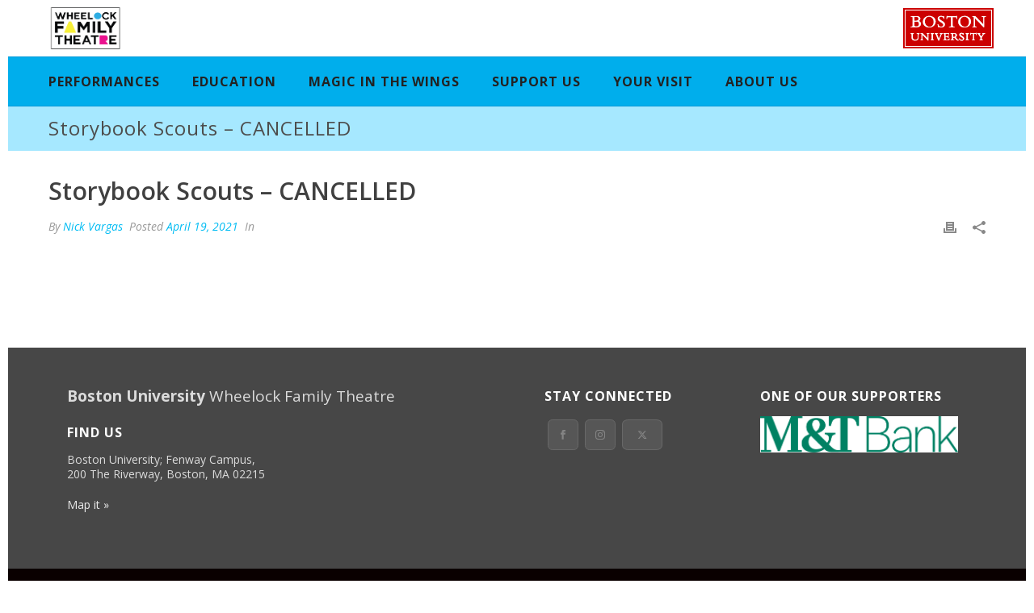

--- FILE ---
content_type: text/html; charset=UTF-8
request_url: https://www.wheelockfamilytheatre.org/class/storybook-scouts/
body_size: 22785
content:
<!DOCTYPE html>
<html lang="en-US" >
<head>
		<meta charset="UTF-8" /><meta name="viewport" content="width=device-width, initial-scale=1.0, minimum-scale=1.0, maximum-scale=1.0, user-scalable=0" /><meta http-equiv="X-UA-Compatible" content="IE=edge,chrome=1" /><meta name="format-detection" content="telephone=no"><link href="https://fonts.googleapis.com/css?family=Open+Sans:100,100i,200,200i,300,300i,400,400i,500,500i,600,600i,700,700i,800,800i,900,900i" rel="stylesheet"><script type="text/javascript">var ajaxurl = "https://www.wheelockfamilytheatre.org/wp-admin/admin-ajax.php";</script><meta name='robots' content='index, follow, max-image-preview:large, max-snippet:-1, max-video-preview:-1' />

		<style id="critical-path-css" type="text/css">
			body,html{width:100%;height:100%;margin:0;padding:0}.page-preloader{top:0;left:0;z-index:999;position:fixed;height:100%;width:100%;text-align:center}.preloader-preview-area{-webkit-animation-delay:-.2s;animation-delay:-.2s;top:50%;-webkit-transform:translateY(100%);-ms-transform:translateY(100%);transform:translateY(100%);margin-top:10px;max-height:calc(50% - 20px);opacity:1;width:100%;text-align:center;position:absolute}.preloader-logo{max-width:90%;top:50%;-webkit-transform:translateY(-100%);-ms-transform:translateY(-100%);transform:translateY(-100%);margin:-10px auto 0 auto;max-height:calc(50% - 20px);opacity:1;position:relative}.ball-pulse>div{width:15px;height:15px;border-radius:100%;margin:2px;-webkit-animation-fill-mode:both;animation-fill-mode:both;display:inline-block;-webkit-animation:ball-pulse .75s infinite cubic-bezier(.2,.68,.18,1.08);animation:ball-pulse .75s infinite cubic-bezier(.2,.68,.18,1.08)}.ball-pulse>div:nth-child(1){-webkit-animation-delay:-.36s;animation-delay:-.36s}.ball-pulse>div:nth-child(2){-webkit-animation-delay:-.24s;animation-delay:-.24s}.ball-pulse>div:nth-child(3){-webkit-animation-delay:-.12s;animation-delay:-.12s}@-webkit-keyframes ball-pulse{0%{-webkit-transform:scale(1);transform:scale(1);opacity:1}45%{-webkit-transform:scale(.1);transform:scale(.1);opacity:.7}80%{-webkit-transform:scale(1);transform:scale(1);opacity:1}}@keyframes ball-pulse{0%{-webkit-transform:scale(1);transform:scale(1);opacity:1}45%{-webkit-transform:scale(.1);transform:scale(.1);opacity:.7}80%{-webkit-transform:scale(1);transform:scale(1);opacity:1}}.ball-clip-rotate-pulse{position:relative;-webkit-transform:translateY(-15px) translateX(-10px);-ms-transform:translateY(-15px) translateX(-10px);transform:translateY(-15px) translateX(-10px);display:inline-block}.ball-clip-rotate-pulse>div{-webkit-animation-fill-mode:both;animation-fill-mode:both;position:absolute;top:0;left:0;border-radius:100%}.ball-clip-rotate-pulse>div:first-child{height:36px;width:36px;top:7px;left:-7px;-webkit-animation:ball-clip-rotate-pulse-scale 1s 0s cubic-bezier(.09,.57,.49,.9) infinite;animation:ball-clip-rotate-pulse-scale 1s 0s cubic-bezier(.09,.57,.49,.9) infinite}.ball-clip-rotate-pulse>div:last-child{position:absolute;width:50px;height:50px;left:-16px;top:-2px;background:0 0;border:2px solid;-webkit-animation:ball-clip-rotate-pulse-rotate 1s 0s cubic-bezier(.09,.57,.49,.9) infinite;animation:ball-clip-rotate-pulse-rotate 1s 0s cubic-bezier(.09,.57,.49,.9) infinite;-webkit-animation-duration:1s;animation-duration:1s}@-webkit-keyframes ball-clip-rotate-pulse-rotate{0%{-webkit-transform:rotate(0) scale(1);transform:rotate(0) scale(1)}50%{-webkit-transform:rotate(180deg) scale(.6);transform:rotate(180deg) scale(.6)}100%{-webkit-transform:rotate(360deg) scale(1);transform:rotate(360deg) scale(1)}}@keyframes ball-clip-rotate-pulse-rotate{0%{-webkit-transform:rotate(0) scale(1);transform:rotate(0) scale(1)}50%{-webkit-transform:rotate(180deg) scale(.6);transform:rotate(180deg) scale(.6)}100%{-webkit-transform:rotate(360deg) scale(1);transform:rotate(360deg) scale(1)}}@-webkit-keyframes ball-clip-rotate-pulse-scale{30%{-webkit-transform:scale(.3);transform:scale(.3)}100%{-webkit-transform:scale(1);transform:scale(1)}}@keyframes ball-clip-rotate-pulse-scale{30%{-webkit-transform:scale(.3);transform:scale(.3)}100%{-webkit-transform:scale(1);transform:scale(1)}}@-webkit-keyframes square-spin{25%{-webkit-transform:perspective(100px) rotateX(180deg) rotateY(0);transform:perspective(100px) rotateX(180deg) rotateY(0)}50%{-webkit-transform:perspective(100px) rotateX(180deg) rotateY(180deg);transform:perspective(100px) rotateX(180deg) rotateY(180deg)}75%{-webkit-transform:perspective(100px) rotateX(0) rotateY(180deg);transform:perspective(100px) rotateX(0) rotateY(180deg)}100%{-webkit-transform:perspective(100px) rotateX(0) rotateY(0);transform:perspective(100px) rotateX(0) rotateY(0)}}@keyframes square-spin{25%{-webkit-transform:perspective(100px) rotateX(180deg) rotateY(0);transform:perspective(100px) rotateX(180deg) rotateY(0)}50%{-webkit-transform:perspective(100px) rotateX(180deg) rotateY(180deg);transform:perspective(100px) rotateX(180deg) rotateY(180deg)}75%{-webkit-transform:perspective(100px) rotateX(0) rotateY(180deg);transform:perspective(100px) rotateX(0) rotateY(180deg)}100%{-webkit-transform:perspective(100px) rotateX(0) rotateY(0);transform:perspective(100px) rotateX(0) rotateY(0)}}.square-spin{display:inline-block}.square-spin>div{-webkit-animation-fill-mode:both;animation-fill-mode:both;width:50px;height:50px;-webkit-animation:square-spin 3s 0s cubic-bezier(.09,.57,.49,.9) infinite;animation:square-spin 3s 0s cubic-bezier(.09,.57,.49,.9) infinite}.cube-transition{position:relative;-webkit-transform:translate(-25px,-25px);-ms-transform:translate(-25px,-25px);transform:translate(-25px,-25px);display:inline-block}.cube-transition>div{-webkit-animation-fill-mode:both;animation-fill-mode:both;width:15px;height:15px;position:absolute;top:-5px;left:-5px;-webkit-animation:cube-transition 1.6s 0s infinite ease-in-out;animation:cube-transition 1.6s 0s infinite ease-in-out}.cube-transition>div:last-child{-webkit-animation-delay:-.8s;animation-delay:-.8s}@-webkit-keyframes cube-transition{25%{-webkit-transform:translateX(50px) scale(.5) rotate(-90deg);transform:translateX(50px) scale(.5) rotate(-90deg)}50%{-webkit-transform:translate(50px,50px) rotate(-180deg);transform:translate(50px,50px) rotate(-180deg)}75%{-webkit-transform:translateY(50px) scale(.5) rotate(-270deg);transform:translateY(50px) scale(.5) rotate(-270deg)}100%{-webkit-transform:rotate(-360deg);transform:rotate(-360deg)}}@keyframes cube-transition{25%{-webkit-transform:translateX(50px) scale(.5) rotate(-90deg);transform:translateX(50px) scale(.5) rotate(-90deg)}50%{-webkit-transform:translate(50px,50px) rotate(-180deg);transform:translate(50px,50px) rotate(-180deg)}75%{-webkit-transform:translateY(50px) scale(.5) rotate(-270deg);transform:translateY(50px) scale(.5) rotate(-270deg)}100%{-webkit-transform:rotate(-360deg);transform:rotate(-360deg)}}.ball-scale>div{border-radius:100%;margin:2px;-webkit-animation-fill-mode:both;animation-fill-mode:both;display:inline-block;height:60px;width:60px;-webkit-animation:ball-scale 1s 0s ease-in-out infinite;animation:ball-scale 1s 0s ease-in-out infinite}@-webkit-keyframes ball-scale{0%{-webkit-transform:scale(0);transform:scale(0)}100%{-webkit-transform:scale(1);transform:scale(1);opacity:0}}@keyframes ball-scale{0%{-webkit-transform:scale(0);transform:scale(0)}100%{-webkit-transform:scale(1);transform:scale(1);opacity:0}}.line-scale>div{-webkit-animation-fill-mode:both;animation-fill-mode:both;display:inline-block;width:5px;height:50px;border-radius:2px;margin:2px}.line-scale>div:nth-child(1){-webkit-animation:line-scale 1s -.5s infinite cubic-bezier(.2,.68,.18,1.08);animation:line-scale 1s -.5s infinite cubic-bezier(.2,.68,.18,1.08)}.line-scale>div:nth-child(2){-webkit-animation:line-scale 1s -.4s infinite cubic-bezier(.2,.68,.18,1.08);animation:line-scale 1s -.4s infinite cubic-bezier(.2,.68,.18,1.08)}.line-scale>div:nth-child(3){-webkit-animation:line-scale 1s -.3s infinite cubic-bezier(.2,.68,.18,1.08);animation:line-scale 1s -.3s infinite cubic-bezier(.2,.68,.18,1.08)}.line-scale>div:nth-child(4){-webkit-animation:line-scale 1s -.2s infinite cubic-bezier(.2,.68,.18,1.08);animation:line-scale 1s -.2s infinite cubic-bezier(.2,.68,.18,1.08)}.line-scale>div:nth-child(5){-webkit-animation:line-scale 1s -.1s infinite cubic-bezier(.2,.68,.18,1.08);animation:line-scale 1s -.1s infinite cubic-bezier(.2,.68,.18,1.08)}@-webkit-keyframes line-scale{0%{-webkit-transform:scaley(1);transform:scaley(1)}50%{-webkit-transform:scaley(.4);transform:scaley(.4)}100%{-webkit-transform:scaley(1);transform:scaley(1)}}@keyframes line-scale{0%{-webkit-transform:scaley(1);transform:scaley(1)}50%{-webkit-transform:scaley(.4);transform:scaley(.4)}100%{-webkit-transform:scaley(1);transform:scaley(1)}}.ball-scale-multiple{position:relative;-webkit-transform:translateY(30px);-ms-transform:translateY(30px);transform:translateY(30px);display:inline-block}.ball-scale-multiple>div{border-radius:100%;-webkit-animation-fill-mode:both;animation-fill-mode:both;margin:2px;position:absolute;left:-30px;top:0;opacity:0;margin:0;width:50px;height:50px;-webkit-animation:ball-scale-multiple 1s 0s linear infinite;animation:ball-scale-multiple 1s 0s linear infinite}.ball-scale-multiple>div:nth-child(2){-webkit-animation-delay:-.2s;animation-delay:-.2s}.ball-scale-multiple>div:nth-child(3){-webkit-animation-delay:-.2s;animation-delay:-.2s}@-webkit-keyframes ball-scale-multiple{0%{-webkit-transform:scale(0);transform:scale(0);opacity:0}5%{opacity:1}100%{-webkit-transform:scale(1);transform:scale(1);opacity:0}}@keyframes ball-scale-multiple{0%{-webkit-transform:scale(0);transform:scale(0);opacity:0}5%{opacity:1}100%{-webkit-transform:scale(1);transform:scale(1);opacity:0}}.ball-pulse-sync{display:inline-block}.ball-pulse-sync>div{width:15px;height:15px;border-radius:100%;margin:2px;-webkit-animation-fill-mode:both;animation-fill-mode:both;display:inline-block}.ball-pulse-sync>div:nth-child(1){-webkit-animation:ball-pulse-sync .6s -.21s infinite ease-in-out;animation:ball-pulse-sync .6s -.21s infinite ease-in-out}.ball-pulse-sync>div:nth-child(2){-webkit-animation:ball-pulse-sync .6s -.14s infinite ease-in-out;animation:ball-pulse-sync .6s -.14s infinite ease-in-out}.ball-pulse-sync>div:nth-child(3){-webkit-animation:ball-pulse-sync .6s -70ms infinite ease-in-out;animation:ball-pulse-sync .6s -70ms infinite ease-in-out}@-webkit-keyframes ball-pulse-sync{33%{-webkit-transform:translateY(10px);transform:translateY(10px)}66%{-webkit-transform:translateY(-10px);transform:translateY(-10px)}100%{-webkit-transform:translateY(0);transform:translateY(0)}}@keyframes ball-pulse-sync{33%{-webkit-transform:translateY(10px);transform:translateY(10px)}66%{-webkit-transform:translateY(-10px);transform:translateY(-10px)}100%{-webkit-transform:translateY(0);transform:translateY(0)}}.transparent-circle{display:inline-block;border-top:.5em solid rgba(255,255,255,.2);border-right:.5em solid rgba(255,255,255,.2);border-bottom:.5em solid rgba(255,255,255,.2);border-left:.5em solid #fff;-webkit-transform:translateZ(0);transform:translateZ(0);-webkit-animation:transparent-circle 1.1s infinite linear;animation:transparent-circle 1.1s infinite linear;width:50px;height:50px;border-radius:50%}.transparent-circle:after{border-radius:50%;width:10em;height:10em}@-webkit-keyframes transparent-circle{0%{-webkit-transform:rotate(0);transform:rotate(0)}100%{-webkit-transform:rotate(360deg);transform:rotate(360deg)}}@keyframes transparent-circle{0%{-webkit-transform:rotate(0);transform:rotate(0)}100%{-webkit-transform:rotate(360deg);transform:rotate(360deg)}}.ball-spin-fade-loader{position:relative;top:-10px;left:-10px;display:inline-block}.ball-spin-fade-loader>div{width:15px;height:15px;border-radius:100%;margin:2px;-webkit-animation-fill-mode:both;animation-fill-mode:both;position:absolute;-webkit-animation:ball-spin-fade-loader 1s infinite linear;animation:ball-spin-fade-loader 1s infinite linear}.ball-spin-fade-loader>div:nth-child(1){top:25px;left:0;animation-delay:-.84s;-webkit-animation-delay:-.84s}.ball-spin-fade-loader>div:nth-child(2){top:17.05px;left:17.05px;animation-delay:-.72s;-webkit-animation-delay:-.72s}.ball-spin-fade-loader>div:nth-child(3){top:0;left:25px;animation-delay:-.6s;-webkit-animation-delay:-.6s}.ball-spin-fade-loader>div:nth-child(4){top:-17.05px;left:17.05px;animation-delay:-.48s;-webkit-animation-delay:-.48s}.ball-spin-fade-loader>div:nth-child(5){top:-25px;left:0;animation-delay:-.36s;-webkit-animation-delay:-.36s}.ball-spin-fade-loader>div:nth-child(6){top:-17.05px;left:-17.05px;animation-delay:-.24s;-webkit-animation-delay:-.24s}.ball-spin-fade-loader>div:nth-child(7){top:0;left:-25px;animation-delay:-.12s;-webkit-animation-delay:-.12s}.ball-spin-fade-loader>div:nth-child(8){top:17.05px;left:-17.05px;animation-delay:0s;-webkit-animation-delay:0s}@-webkit-keyframes ball-spin-fade-loader{50%{opacity:.3;-webkit-transform:scale(.4);transform:scale(.4)}100%{opacity:1;-webkit-transform:scale(1);transform:scale(1)}}@keyframes ball-spin-fade-loader{50%{opacity:.3;-webkit-transform:scale(.4);transform:scale(.4)}100%{opacity:1;-webkit-transform:scale(1);transform:scale(1)}}		</style>

		
	<!-- This site is optimized with the Yoast SEO plugin v26.7 - https://yoast.com/wordpress/plugins/seo/ -->
	<title>Storybook Scouts - CANCELLED - Wheelock Family Theatre</title>
	<link rel="canonical" href="https://www.wheelockfamilytheatre.org/class/storybook-scouts/" />
	<meta property="og:locale" content="en_US" />
	<meta property="og:type" content="article" />
	<meta property="og:title" content="Storybook Scouts - CANCELLED - Wheelock Family Theatre" />
	<meta property="og:url" content="https://www.wheelockfamilytheatre.org/class/storybook-scouts/" />
	<meta property="og:site_name" content="Wheelock Family Theatre" />
	<meta property="article:publisher" content="https://www.facebook.com/wheelockfamilytheatre" />
	<meta property="article:modified_time" content="2021-07-12T15:36:18+00:00" />
	<meta name="twitter:card" content="summary_large_image" />
	<script type="application/ld+json" class="yoast-schema-graph">{"@context":"https://schema.org","@graph":[{"@type":"WebPage","@id":"https://www.wheelockfamilytheatre.org/class/storybook-scouts/","url":"https://www.wheelockfamilytheatre.org/class/storybook-scouts/","name":"Storybook Scouts - CANCELLED - Wheelock Family Theatre","isPartOf":{"@id":"https://www.wheelockfamilytheatre.org/#website"},"datePublished":"2021-04-19T18:30:34+00:00","dateModified":"2021-07-12T15:36:18+00:00","breadcrumb":{"@id":"https://www.wheelockfamilytheatre.org/class/storybook-scouts/#breadcrumb"},"inLanguage":"en-US","potentialAction":[{"@type":"ReadAction","target":["https://www.wheelockfamilytheatre.org/class/storybook-scouts/"]}]},{"@type":"BreadcrumbList","@id":"https://www.wheelockfamilytheatre.org/class/storybook-scouts/#breadcrumb","itemListElement":[{"@type":"ListItem","position":1,"name":"Home","item":"https://www.wheelockfamilytheatre.org/"},{"@type":"ListItem","position":2,"name":"Storybook Scouts &#8211; CANCELLED"}]},{"@type":"WebSite","@id":"https://www.wheelockfamilytheatre.org/#website","url":"https://www.wheelockfamilytheatre.org/","name":"Wheelock Family Theatre","description":"Professional, Accessible Theatre in the Heart of Boston","publisher":{"@id":"https://www.wheelockfamilytheatre.org/#organization"},"potentialAction":[{"@type":"SearchAction","target":{"@type":"EntryPoint","urlTemplate":"https://www.wheelockfamilytheatre.org/?s={search_term_string}"},"query-input":{"@type":"PropertyValueSpecification","valueRequired":true,"valueName":"search_term_string"}}],"inLanguage":"en-US"},{"@type":"Organization","@id":"https://www.wheelockfamilytheatre.org/#organization","name":"Wheelock Family Theatre","url":"https://www.wheelockfamilytheatre.org/","logo":{"@type":"ImageObject","inLanguage":"en-US","@id":"https://www.wheelockfamilytheatre.org/#/schema/logo/image/","url":"https://www.wheelockfamilytheatre.org/wp-content/uploads/2025/03/wheelockfamilytheatre_30th_cmyk.jpg","contentUrl":"https://www.wheelockfamilytheatre.org/wp-content/uploads/2025/03/wheelockfamilytheatre_30th_cmyk.jpg","width":2293,"height":1341,"caption":"Wheelock Family Theatre"},"image":{"@id":"https://www.wheelockfamilytheatre.org/#/schema/logo/image/"},"sameAs":["https://www.facebook.com/wheelockfamilytheatre"]}]}</script>
	<!-- / Yoast SEO plugin. -->


<link rel="alternate" type="application/rss+xml" title="Wheelock Family Theatre &raquo; Feed" href="https://www.wheelockfamilytheatre.org/feed/" />
<link rel="alternate" type="application/rss+xml" title="Wheelock Family Theatre &raquo; Comments Feed" href="https://www.wheelockfamilytheatre.org/comments/feed/" />

<link rel="shortcut icon" href="https://www.wheelockfamilytheatre.org/wp-content/uploads/2018/03/favicon.png"  />
<script type="text/javascript">window.abb = {};php = {};window.PHP = {};PHP.ajax = "https://www.wheelockfamilytheatre.org/wp-admin/admin-ajax.php";PHP.wp_p_id = "4890";var mk_header_parallax, mk_banner_parallax, mk_page_parallax, mk_footer_parallax, mk_body_parallax;var mk_images_dir = "https://www.wheelockfamilytheatre.org/wp-content/themes/jupiter/assets/images",mk_theme_js_path = "https://www.wheelockfamilytheatre.org/wp-content/themes/jupiter/assets/js",mk_theme_dir = "https://www.wheelockfamilytheatre.org/wp-content/themes/jupiter",mk_captcha_placeholder = "Enter Captcha",mk_captcha_invalid_txt = "Invalid. Try again.",mk_captcha_correct_txt = "Captcha correct.",mk_responsive_nav_width = 768,mk_vertical_header_back = "Back",mk_vertical_header_anim = "1",mk_check_rtl = true,mk_grid_width = 1200,mk_ajax_search_option = "disable",mk_preloader_bg_color = "#fff",mk_accent_color = "#ca1178",mk_go_to_top =  "true",mk_smooth_scroll =  "false",mk_show_background_video =  "true",mk_preloader_bar_color = "#ca1178",mk_preloader_logo = "";var mk_header_parallax = false,mk_banner_parallax = false,mk_footer_parallax = false,mk_body_parallax = false,mk_no_more_posts = "No More Posts",mk_typekit_id   = "",mk_google_fonts = ["Dangrek:100italic,200italic,300italic,400italic,500italic,600italic,700italic,800italic,900italic,100,200,300,400,500,600,700,800,900","Open Sans:100italic,200italic,300italic,400italic,500italic,600italic,700italic,800italic,900italic,100,200,300,400,500,600,700,800,900"],mk_global_lazyload = true;</script><link rel="alternate" title="oEmbed (JSON)" type="application/json+oembed" href="https://www.wheelockfamilytheatre.org/wp-json/oembed/1.0/embed?url=https%3A%2F%2Fwww.wheelockfamilytheatre.org%2Fclass%2Fstorybook-scouts%2F" />
<link rel="alternate" title="oEmbed (XML)" type="text/xml+oembed" href="https://www.wheelockfamilytheatre.org/wp-json/oembed/1.0/embed?url=https%3A%2F%2Fwww.wheelockfamilytheatre.org%2Fclass%2Fstorybook-scouts%2F&#038;format=xml" />
		<!-- This site uses the Google Analytics by MonsterInsights plugin v9.11.1 - Using Analytics tracking - https://www.monsterinsights.com/ -->
							<script src="//www.googletagmanager.com/gtag/js?id=G-PC10Z2MGZE"  data-cfasync="false" data-wpfc-render="false" type="text/javascript" async></script>
			<script data-cfasync="false" data-wpfc-render="false" type="text/javascript">
				var mi_version = '9.11.1';
				var mi_track_user = true;
				var mi_no_track_reason = '';
								var MonsterInsightsDefaultLocations = {"page_location":"https:\/\/www.wheelockfamilytheatre.org\/class\/storybook-scouts\/"};
								MonsterInsightsDefaultLocations.page_location = window.location.href;
								if ( typeof MonsterInsightsPrivacyGuardFilter === 'function' ) {
					var MonsterInsightsLocations = (typeof MonsterInsightsExcludeQuery === 'object') ? MonsterInsightsPrivacyGuardFilter( MonsterInsightsExcludeQuery ) : MonsterInsightsPrivacyGuardFilter( MonsterInsightsDefaultLocations );
				} else {
					var MonsterInsightsLocations = (typeof MonsterInsightsExcludeQuery === 'object') ? MonsterInsightsExcludeQuery : MonsterInsightsDefaultLocations;
				}

								var disableStrs = [
										'ga-disable-G-PC10Z2MGZE',
									];

				/* Function to detect opted out users */
				function __gtagTrackerIsOptedOut() {
					for (var index = 0; index < disableStrs.length; index++) {
						if (document.cookie.indexOf(disableStrs[index] + '=true') > -1) {
							return true;
						}
					}

					return false;
				}

				/* Disable tracking if the opt-out cookie exists. */
				if (__gtagTrackerIsOptedOut()) {
					for (var index = 0; index < disableStrs.length; index++) {
						window[disableStrs[index]] = true;
					}
				}

				/* Opt-out function */
				function __gtagTrackerOptout() {
					for (var index = 0; index < disableStrs.length; index++) {
						document.cookie = disableStrs[index] + '=true; expires=Thu, 31 Dec 2099 23:59:59 UTC; path=/';
						window[disableStrs[index]] = true;
					}
				}

				if ('undefined' === typeof gaOptout) {
					function gaOptout() {
						__gtagTrackerOptout();
					}
				}
								window.dataLayer = window.dataLayer || [];

				window.MonsterInsightsDualTracker = {
					helpers: {},
					trackers: {},
				};
				if (mi_track_user) {
					function __gtagDataLayer() {
						dataLayer.push(arguments);
					}

					function __gtagTracker(type, name, parameters) {
						if (!parameters) {
							parameters = {};
						}

						if (parameters.send_to) {
							__gtagDataLayer.apply(null, arguments);
							return;
						}

						if (type === 'event') {
														parameters.send_to = monsterinsights_frontend.v4_id;
							var hookName = name;
							if (typeof parameters['event_category'] !== 'undefined') {
								hookName = parameters['event_category'] + ':' + name;
							}

							if (typeof MonsterInsightsDualTracker.trackers[hookName] !== 'undefined') {
								MonsterInsightsDualTracker.trackers[hookName](parameters);
							} else {
								__gtagDataLayer('event', name, parameters);
							}
							
						} else {
							__gtagDataLayer.apply(null, arguments);
						}
					}

					__gtagTracker('js', new Date());
					__gtagTracker('set', {
						'developer_id.dZGIzZG': true,
											});
					if ( MonsterInsightsLocations.page_location ) {
						__gtagTracker('set', MonsterInsightsLocations);
					}
										__gtagTracker('config', 'G-PC10Z2MGZE', {"forceSSL":"true","link_attribution":"true"} );
										window.gtag = __gtagTracker;										(function () {
						/* https://developers.google.com/analytics/devguides/collection/analyticsjs/ */
						/* ga and __gaTracker compatibility shim. */
						var noopfn = function () {
							return null;
						};
						var newtracker = function () {
							return new Tracker();
						};
						var Tracker = function () {
							return null;
						};
						var p = Tracker.prototype;
						p.get = noopfn;
						p.set = noopfn;
						p.send = function () {
							var args = Array.prototype.slice.call(arguments);
							args.unshift('send');
							__gaTracker.apply(null, args);
						};
						var __gaTracker = function () {
							var len = arguments.length;
							if (len === 0) {
								return;
							}
							var f = arguments[len - 1];
							if (typeof f !== 'object' || f === null || typeof f.hitCallback !== 'function') {
								if ('send' === arguments[0]) {
									var hitConverted, hitObject = false, action;
									if ('event' === arguments[1]) {
										if ('undefined' !== typeof arguments[3]) {
											hitObject = {
												'eventAction': arguments[3],
												'eventCategory': arguments[2],
												'eventLabel': arguments[4],
												'value': arguments[5] ? arguments[5] : 1,
											}
										}
									}
									if ('pageview' === arguments[1]) {
										if ('undefined' !== typeof arguments[2]) {
											hitObject = {
												'eventAction': 'page_view',
												'page_path': arguments[2],
											}
										}
									}
									if (typeof arguments[2] === 'object') {
										hitObject = arguments[2];
									}
									if (typeof arguments[5] === 'object') {
										Object.assign(hitObject, arguments[5]);
									}
									if ('undefined' !== typeof arguments[1].hitType) {
										hitObject = arguments[1];
										if ('pageview' === hitObject.hitType) {
											hitObject.eventAction = 'page_view';
										}
									}
									if (hitObject) {
										action = 'timing' === arguments[1].hitType ? 'timing_complete' : hitObject.eventAction;
										hitConverted = mapArgs(hitObject);
										__gtagTracker('event', action, hitConverted);
									}
								}
								return;
							}

							function mapArgs(args) {
								var arg, hit = {};
								var gaMap = {
									'eventCategory': 'event_category',
									'eventAction': 'event_action',
									'eventLabel': 'event_label',
									'eventValue': 'event_value',
									'nonInteraction': 'non_interaction',
									'timingCategory': 'event_category',
									'timingVar': 'name',
									'timingValue': 'value',
									'timingLabel': 'event_label',
									'page': 'page_path',
									'location': 'page_location',
									'title': 'page_title',
									'referrer' : 'page_referrer',
								};
								for (arg in args) {
																		if (!(!args.hasOwnProperty(arg) || !gaMap.hasOwnProperty(arg))) {
										hit[gaMap[arg]] = args[arg];
									} else {
										hit[arg] = args[arg];
									}
								}
								return hit;
							}

							try {
								f.hitCallback();
							} catch (ex) {
							}
						};
						__gaTracker.create = newtracker;
						__gaTracker.getByName = newtracker;
						__gaTracker.getAll = function () {
							return [];
						};
						__gaTracker.remove = noopfn;
						__gaTracker.loaded = true;
						window['__gaTracker'] = __gaTracker;
					})();
									} else {
										console.log("");
					(function () {
						function __gtagTracker() {
							return null;
						}

						window['__gtagTracker'] = __gtagTracker;
						window['gtag'] = __gtagTracker;
					})();
									}
			</script>
							<!-- / Google Analytics by MonsterInsights -->
		<style id='wp-img-auto-sizes-contain-inline-css' type='text/css'>
img:is([sizes=auto i],[sizes^="auto," i]){contain-intrinsic-size:3000px 1500px}
/*# sourceURL=wp-img-auto-sizes-contain-inline-css */
</style>
<link rel='stylesheet' id='sbi_styles-css' href='https://www.wheelockfamilytheatre.org/wp-content/plugins/instagram-feed-pro/css/sbi-styles.min.css?ver=6.0.6' type='text/css' media='all' />
<link rel='stylesheet' id='layerslider-css' href='https://www.wheelockfamilytheatre.org/wp-content/plugins/LayerSlider/assets/static/layerslider/css/layerslider.css?ver=7.15.1' type='text/css' media='all' />
<style id='wp-block-library-inline-css' type='text/css'>
:root{--wp-block-synced-color:#7a00df;--wp-block-synced-color--rgb:122,0,223;--wp-bound-block-color:var(--wp-block-synced-color);--wp-editor-canvas-background:#ddd;--wp-admin-theme-color:#007cba;--wp-admin-theme-color--rgb:0,124,186;--wp-admin-theme-color-darker-10:#006ba1;--wp-admin-theme-color-darker-10--rgb:0,107,160.5;--wp-admin-theme-color-darker-20:#005a87;--wp-admin-theme-color-darker-20--rgb:0,90,135;--wp-admin-border-width-focus:2px}@media (min-resolution:192dpi){:root{--wp-admin-border-width-focus:1.5px}}.wp-element-button{cursor:pointer}:root .has-very-light-gray-background-color{background-color:#eee}:root .has-very-dark-gray-background-color{background-color:#313131}:root .has-very-light-gray-color{color:#eee}:root .has-very-dark-gray-color{color:#313131}:root .has-vivid-green-cyan-to-vivid-cyan-blue-gradient-background{background:linear-gradient(135deg,#00d084,#0693e3)}:root .has-purple-crush-gradient-background{background:linear-gradient(135deg,#34e2e4,#4721fb 50%,#ab1dfe)}:root .has-hazy-dawn-gradient-background{background:linear-gradient(135deg,#faaca8,#dad0ec)}:root .has-subdued-olive-gradient-background{background:linear-gradient(135deg,#fafae1,#67a671)}:root .has-atomic-cream-gradient-background{background:linear-gradient(135deg,#fdd79a,#004a59)}:root .has-nightshade-gradient-background{background:linear-gradient(135deg,#330968,#31cdcf)}:root .has-midnight-gradient-background{background:linear-gradient(135deg,#020381,#2874fc)}:root{--wp--preset--font-size--normal:16px;--wp--preset--font-size--huge:42px}.has-regular-font-size{font-size:1em}.has-larger-font-size{font-size:2.625em}.has-normal-font-size{font-size:var(--wp--preset--font-size--normal)}.has-huge-font-size{font-size:var(--wp--preset--font-size--huge)}.has-text-align-center{text-align:center}.has-text-align-left{text-align:left}.has-text-align-right{text-align:right}.has-fit-text{white-space:nowrap!important}#end-resizable-editor-section{display:none}.aligncenter{clear:both}.items-justified-left{justify-content:flex-start}.items-justified-center{justify-content:center}.items-justified-right{justify-content:flex-end}.items-justified-space-between{justify-content:space-between}.screen-reader-text{border:0;clip-path:inset(50%);height:1px;margin:-1px;overflow:hidden;padding:0;position:absolute;width:1px;word-wrap:normal!important}.screen-reader-text:focus{background-color:#ddd;clip-path:none;color:#444;display:block;font-size:1em;height:auto;left:5px;line-height:normal;padding:15px 23px 14px;text-decoration:none;top:5px;width:auto;z-index:100000}html :where(.has-border-color){border-style:solid}html :where([style*=border-top-color]){border-top-style:solid}html :where([style*=border-right-color]){border-right-style:solid}html :where([style*=border-bottom-color]){border-bottom-style:solid}html :where([style*=border-left-color]){border-left-style:solid}html :where([style*=border-width]){border-style:solid}html :where([style*=border-top-width]){border-top-style:solid}html :where([style*=border-right-width]){border-right-style:solid}html :where([style*=border-bottom-width]){border-bottom-style:solid}html :where([style*=border-left-width]){border-left-style:solid}html :where(img[class*=wp-image-]){height:auto;max-width:100%}:where(figure){margin:0 0 1em}html :where(.is-position-sticky){--wp-admin--admin-bar--position-offset:var(--wp-admin--admin-bar--height,0px)}@media screen and (max-width:600px){html :where(.is-position-sticky){--wp-admin--admin-bar--position-offset:0px}}

/*# sourceURL=wp-block-library-inline-css */
</style><style id='global-styles-inline-css' type='text/css'>
:root{--wp--preset--aspect-ratio--square: 1;--wp--preset--aspect-ratio--4-3: 4/3;--wp--preset--aspect-ratio--3-4: 3/4;--wp--preset--aspect-ratio--3-2: 3/2;--wp--preset--aspect-ratio--2-3: 2/3;--wp--preset--aspect-ratio--16-9: 16/9;--wp--preset--aspect-ratio--9-16: 9/16;--wp--preset--color--black: #000000;--wp--preset--color--cyan-bluish-gray: #abb8c3;--wp--preset--color--white: #ffffff;--wp--preset--color--pale-pink: #f78da7;--wp--preset--color--vivid-red: #cf2e2e;--wp--preset--color--luminous-vivid-orange: #ff6900;--wp--preset--color--luminous-vivid-amber: #fcb900;--wp--preset--color--light-green-cyan: #7bdcb5;--wp--preset--color--vivid-green-cyan: #00d084;--wp--preset--color--pale-cyan-blue: #8ed1fc;--wp--preset--color--vivid-cyan-blue: #0693e3;--wp--preset--color--vivid-purple: #9b51e0;--wp--preset--gradient--vivid-cyan-blue-to-vivid-purple: linear-gradient(135deg,rgb(6,147,227) 0%,rgb(155,81,224) 100%);--wp--preset--gradient--light-green-cyan-to-vivid-green-cyan: linear-gradient(135deg,rgb(122,220,180) 0%,rgb(0,208,130) 100%);--wp--preset--gradient--luminous-vivid-amber-to-luminous-vivid-orange: linear-gradient(135deg,rgb(252,185,0) 0%,rgb(255,105,0) 100%);--wp--preset--gradient--luminous-vivid-orange-to-vivid-red: linear-gradient(135deg,rgb(255,105,0) 0%,rgb(207,46,46) 100%);--wp--preset--gradient--very-light-gray-to-cyan-bluish-gray: linear-gradient(135deg,rgb(238,238,238) 0%,rgb(169,184,195) 100%);--wp--preset--gradient--cool-to-warm-spectrum: linear-gradient(135deg,rgb(74,234,220) 0%,rgb(151,120,209) 20%,rgb(207,42,186) 40%,rgb(238,44,130) 60%,rgb(251,105,98) 80%,rgb(254,248,76) 100%);--wp--preset--gradient--blush-light-purple: linear-gradient(135deg,rgb(255,206,236) 0%,rgb(152,150,240) 100%);--wp--preset--gradient--blush-bordeaux: linear-gradient(135deg,rgb(254,205,165) 0%,rgb(254,45,45) 50%,rgb(107,0,62) 100%);--wp--preset--gradient--luminous-dusk: linear-gradient(135deg,rgb(255,203,112) 0%,rgb(199,81,192) 50%,rgb(65,88,208) 100%);--wp--preset--gradient--pale-ocean: linear-gradient(135deg,rgb(255,245,203) 0%,rgb(182,227,212) 50%,rgb(51,167,181) 100%);--wp--preset--gradient--electric-grass: linear-gradient(135deg,rgb(202,248,128) 0%,rgb(113,206,126) 100%);--wp--preset--gradient--midnight: linear-gradient(135deg,rgb(2,3,129) 0%,rgb(40,116,252) 100%);--wp--preset--font-size--small: 13px;--wp--preset--font-size--medium: 20px;--wp--preset--font-size--large: 36px;--wp--preset--font-size--x-large: 42px;--wp--preset--spacing--20: 0.44rem;--wp--preset--spacing--30: 0.67rem;--wp--preset--spacing--40: 1rem;--wp--preset--spacing--50: 1.5rem;--wp--preset--spacing--60: 2.25rem;--wp--preset--spacing--70: 3.38rem;--wp--preset--spacing--80: 5.06rem;--wp--preset--shadow--natural: 6px 6px 9px rgba(0, 0, 0, 0.2);--wp--preset--shadow--deep: 12px 12px 50px rgba(0, 0, 0, 0.4);--wp--preset--shadow--sharp: 6px 6px 0px rgba(0, 0, 0, 0.2);--wp--preset--shadow--outlined: 6px 6px 0px -3px rgb(255, 255, 255), 6px 6px rgb(0, 0, 0);--wp--preset--shadow--crisp: 6px 6px 0px rgb(0, 0, 0);}:where(.is-layout-flex){gap: 0.5em;}:where(.is-layout-grid){gap: 0.5em;}body .is-layout-flex{display: flex;}.is-layout-flex{flex-wrap: wrap;align-items: center;}.is-layout-flex > :is(*, div){margin: 0;}body .is-layout-grid{display: grid;}.is-layout-grid > :is(*, div){margin: 0;}:where(.wp-block-columns.is-layout-flex){gap: 2em;}:where(.wp-block-columns.is-layout-grid){gap: 2em;}:where(.wp-block-post-template.is-layout-flex){gap: 1.25em;}:where(.wp-block-post-template.is-layout-grid){gap: 1.25em;}.has-black-color{color: var(--wp--preset--color--black) !important;}.has-cyan-bluish-gray-color{color: var(--wp--preset--color--cyan-bluish-gray) !important;}.has-white-color{color: var(--wp--preset--color--white) !important;}.has-pale-pink-color{color: var(--wp--preset--color--pale-pink) !important;}.has-vivid-red-color{color: var(--wp--preset--color--vivid-red) !important;}.has-luminous-vivid-orange-color{color: var(--wp--preset--color--luminous-vivid-orange) !important;}.has-luminous-vivid-amber-color{color: var(--wp--preset--color--luminous-vivid-amber) !important;}.has-light-green-cyan-color{color: var(--wp--preset--color--light-green-cyan) !important;}.has-vivid-green-cyan-color{color: var(--wp--preset--color--vivid-green-cyan) !important;}.has-pale-cyan-blue-color{color: var(--wp--preset--color--pale-cyan-blue) !important;}.has-vivid-cyan-blue-color{color: var(--wp--preset--color--vivid-cyan-blue) !important;}.has-vivid-purple-color{color: var(--wp--preset--color--vivid-purple) !important;}.has-black-background-color{background-color: var(--wp--preset--color--black) !important;}.has-cyan-bluish-gray-background-color{background-color: var(--wp--preset--color--cyan-bluish-gray) !important;}.has-white-background-color{background-color: var(--wp--preset--color--white) !important;}.has-pale-pink-background-color{background-color: var(--wp--preset--color--pale-pink) !important;}.has-vivid-red-background-color{background-color: var(--wp--preset--color--vivid-red) !important;}.has-luminous-vivid-orange-background-color{background-color: var(--wp--preset--color--luminous-vivid-orange) !important;}.has-luminous-vivid-amber-background-color{background-color: var(--wp--preset--color--luminous-vivid-amber) !important;}.has-light-green-cyan-background-color{background-color: var(--wp--preset--color--light-green-cyan) !important;}.has-vivid-green-cyan-background-color{background-color: var(--wp--preset--color--vivid-green-cyan) !important;}.has-pale-cyan-blue-background-color{background-color: var(--wp--preset--color--pale-cyan-blue) !important;}.has-vivid-cyan-blue-background-color{background-color: var(--wp--preset--color--vivid-cyan-blue) !important;}.has-vivid-purple-background-color{background-color: var(--wp--preset--color--vivid-purple) !important;}.has-black-border-color{border-color: var(--wp--preset--color--black) !important;}.has-cyan-bluish-gray-border-color{border-color: var(--wp--preset--color--cyan-bluish-gray) !important;}.has-white-border-color{border-color: var(--wp--preset--color--white) !important;}.has-pale-pink-border-color{border-color: var(--wp--preset--color--pale-pink) !important;}.has-vivid-red-border-color{border-color: var(--wp--preset--color--vivid-red) !important;}.has-luminous-vivid-orange-border-color{border-color: var(--wp--preset--color--luminous-vivid-orange) !important;}.has-luminous-vivid-amber-border-color{border-color: var(--wp--preset--color--luminous-vivid-amber) !important;}.has-light-green-cyan-border-color{border-color: var(--wp--preset--color--light-green-cyan) !important;}.has-vivid-green-cyan-border-color{border-color: var(--wp--preset--color--vivid-green-cyan) !important;}.has-pale-cyan-blue-border-color{border-color: var(--wp--preset--color--pale-cyan-blue) !important;}.has-vivid-cyan-blue-border-color{border-color: var(--wp--preset--color--vivid-cyan-blue) !important;}.has-vivid-purple-border-color{border-color: var(--wp--preset--color--vivid-purple) !important;}.has-vivid-cyan-blue-to-vivid-purple-gradient-background{background: var(--wp--preset--gradient--vivid-cyan-blue-to-vivid-purple) !important;}.has-light-green-cyan-to-vivid-green-cyan-gradient-background{background: var(--wp--preset--gradient--light-green-cyan-to-vivid-green-cyan) !important;}.has-luminous-vivid-amber-to-luminous-vivid-orange-gradient-background{background: var(--wp--preset--gradient--luminous-vivid-amber-to-luminous-vivid-orange) !important;}.has-luminous-vivid-orange-to-vivid-red-gradient-background{background: var(--wp--preset--gradient--luminous-vivid-orange-to-vivid-red) !important;}.has-very-light-gray-to-cyan-bluish-gray-gradient-background{background: var(--wp--preset--gradient--very-light-gray-to-cyan-bluish-gray) !important;}.has-cool-to-warm-spectrum-gradient-background{background: var(--wp--preset--gradient--cool-to-warm-spectrum) !important;}.has-blush-light-purple-gradient-background{background: var(--wp--preset--gradient--blush-light-purple) !important;}.has-blush-bordeaux-gradient-background{background: var(--wp--preset--gradient--blush-bordeaux) !important;}.has-luminous-dusk-gradient-background{background: var(--wp--preset--gradient--luminous-dusk) !important;}.has-pale-ocean-gradient-background{background: var(--wp--preset--gradient--pale-ocean) !important;}.has-electric-grass-gradient-background{background: var(--wp--preset--gradient--electric-grass) !important;}.has-midnight-gradient-background{background: var(--wp--preset--gradient--midnight) !important;}.has-small-font-size{font-size: var(--wp--preset--font-size--small) !important;}.has-medium-font-size{font-size: var(--wp--preset--font-size--medium) !important;}.has-large-font-size{font-size: var(--wp--preset--font-size--large) !important;}.has-x-large-font-size{font-size: var(--wp--preset--font-size--x-large) !important;}
/*# sourceURL=global-styles-inline-css */
</style>

<style id='classic-theme-styles-inline-css' type='text/css'>
/*! This file is auto-generated */
.wp-block-button__link{color:#fff;background-color:#32373c;border-radius:9999px;box-shadow:none;text-decoration:none;padding:calc(.667em + 2px) calc(1.333em + 2px);font-size:1.125em}.wp-block-file__button{background:#32373c;color:#fff;text-decoration:none}
/*# sourceURL=/wp-includes/css/classic-themes.min.css */
</style>
<link rel='stylesheet' id='ctct_form_styles-css' href='https://www.wheelockfamilytheatre.org/wp-content/plugins/constant-contact-forms/assets/css/style.css?ver=2.16.0' type='text/css' media='all' />
<link rel='stylesheet' id='contact-form-7-css' href='https://www.wheelockfamilytheatre.org/wp-content/plugins/contact-form-7/includes/css/styles.css?ver=6.1.4' type='text/css' media='all' />
<link rel='stylesheet' id='theme-styles-css' href='https://www.wheelockfamilytheatre.org/wp-content/themes/jupiter/assets/stylesheet/min/full-styles.6.10.6.css?ver=1726809412' type='text/css' media='all' />
<style id='theme-styles-inline-css' type='text/css'>

			#wpadminbar {
				-webkit-backface-visibility: hidden;
				backface-visibility: hidden;
				-webkit-perspective: 1000;
				-ms-perspective: 1000;
				perspective: 1000;
				-webkit-transform: translateZ(0px);
				-ms-transform: translateZ(0px);
				transform: translateZ(0px);
			}
			@media screen and (max-width: 600px) {
				#wpadminbar {
					position: fixed !important;
				}
			}
		
body { background-color:#fff; } .hb-custom-header #mk-page-introduce, .mk-header { background-color:#a6e8ff;background-size:cover;-webkit-background-size:cover;-moz-background-size:cover; } .hb-custom-header > div, .mk-header-bg { background-color:#fff; } .mk-classic-nav-bg { background-color:#fff; } .master-holder-bg { background-color:#fff; } #mk-footer { background-color:#474747;background-repeat:no-repeat; } #mk-boxed-layout { -webkit-box-shadow:0 0 0px rgba(0, 0, 0, 0); -moz-box-shadow:0 0 0px rgba(0, 0, 0, 0); box-shadow:0 0 0px rgba(0, 0, 0, 0); } .mk-news-tab .mk-tabs-tabs .is-active a, .mk-fancy-title.pattern-style span, .mk-fancy-title.pattern-style.color-gradient span:after, .page-bg-color { background-color:#fff; } .page-title { font-size:24px; color:#4d4d4d; text-transform:none; font-weight:400; letter-spacing:1px; } .page-subtitle { font-size:14px; line-height:100%; color:#a3a3a3; font-size:14px; text-transform:none; } .header-style-1 .mk-header-padding-wrapper, .header-style-2 .mk-header-padding-wrapper, .header-style-3 .mk-header-padding-wrapper { padding-top:121px; } .mk-process-steps[max-width~="950px"] ul::before { display:none !important; } .mk-process-steps[max-width~="950px"] li { margin-bottom:30px !important; width:100% !important; text-align:center; } .mk-event-countdown-ul[max-width~="750px"] li { width:90%; display:block; margin:0 auto 15px; } body { font-family:Dangrek } body, p, .mk-edge-title, .edge-title, .mk-edge-desc, .edge-desc, .main-navigation-ul, .mk-vm-menuwrapper { font-family:Open Sans } @font-face { font-family:'star'; src:url('https://www.wheelockfamilytheatre.org/wp-content/themes/jupiter/assets/stylesheet/fonts/star/font.eot'); src:url('https://www.wheelockfamilytheatre.org/wp-content/themes/jupiter/assets/stylesheet/fonts/star/font.eot?#iefix') format('embedded-opentype'), url('https://www.wheelockfamilytheatre.org/wp-content/themes/jupiter/assets/stylesheet/fonts/star/font.woff') format('woff'), url('https://www.wheelockfamilytheatre.org/wp-content/themes/jupiter/assets/stylesheet/fonts/star/font.ttf') format('truetype'), url('https://www.wheelockfamilytheatre.org/wp-content/themes/jupiter/assets/stylesheet/fonts/star/font.svg#star') format('svg'); font-weight:normal; font-style:normal; } @font-face { font-family:'WooCommerce'; src:url('https://www.wheelockfamilytheatre.org/wp-content/themes/jupiter/assets/stylesheet/fonts/woocommerce/font.eot'); src:url('https://www.wheelockfamilytheatre.org/wp-content/themes/jupiter/assets/stylesheet/fonts/woocommerce/font.eot?#iefix') format('embedded-opentype'), url('https://www.wheelockfamilytheatre.org/wp-content/themes/jupiter/assets/stylesheet/fonts/woocommerce/font.woff') format('woff'), url('https://www.wheelockfamilytheatre.org/wp-content/themes/jupiter/assets/stylesheet/fonts/woocommerce/font.ttf') format('truetype'), url('https://www.wheelockfamilytheatre.org/wp-content/themes/jupiter/assets/stylesheet/fonts/woocommerce/font.svg#WooCommerce') format('svg'); font-weight:normal; font-style:normal; } .clr { clear:both; } .mk-header-nav-container { background:#00aeec; } .header-style-2 .menu-hover-style-3 .main-navigation-ul > li.menu-item { line-height:60px; } .mk-header.sticky-style-fixed .header-logo.logo-has-sticky img { max-height:60px; } #theme-page .theme-page-wrapper .theme-content { padding-top:10px; } #bu-plate { z-index:1; right:20px; } @media only screen and (max-width:769px) { #bu-plate { display:none; } } .header-style-2.header-align-left .mk-grid .header-logo { left:10px !important; } @media handheld, only screen and (max-width:900px) { .header-style-2.header-align-left .mk-grid .header-logo { left:10px !important; } .header-logo, .header-style-4 .header-logo { height:70px !important; } } #mk-page-introduce { padding:9px 0 15px 0; } .icon-box-readmore br { display:none; } .donate-button .vc_btn3.vc_btn3-size-lg { padding:18px 50px; } .mk-fancy-title.pattern-style { background:none; font-size:110%; } .page-title { margin:15px 20px -1px; } #mk-breadcrumbs .mk-breadcrumbs-inner { text-transform:unset; } #mk-footer .textwidget a { color:#95bfff ; } #mk-footer .textwidget a:hover { color:#ffffff ; } #footer_logo { display:inline-block; float:left; margin-right:25px; } #footer_address { display:inline-block; } @media screen and (max-width:768px) { #mk-footer {text-align:center;} .widget_social_networks .align-left {text-align:center !important;} #footer_logo { display:block; float:none; margin-right:0; margin-bottom:25px; } } .home-three .mk-text-block p { font-size:14px; } .home-three .wpb_single_image.wpb_content_element { margin-bottom:5px; } .home-three h2 { margin-bottom:5px; } .home .mk-button--size-medium { font-size:14px; letter-spacing:.5px; } .upcoming_show .dates { font-size:17px; font-weight:bold; margin-bottom:12px; } .vc_row.mk-fullwidth-true.home-circles { overflow:initial; margin-top:35px; } .home-circles > div { margin-top:-40px; } .home-circles > div > div { padding-bottom:40px; } .home-circles .vc_icon_element { margin-bottom:15px; } .home-circles .vc_icon_element.vc_icon_element-outer .vc_icon_element-inner { border:2px solid #3cafec; } .home-circles h3 a { color:#fff; } .home-circles h3 a:hover { text-decoration:underline; } .mk-post-nav { display:none; } body.single-show #mk-page-introduce.intro-left, body.page-template-cast #mk-page-introduce.intro-left{ height:270px; background-size:cover; background-position:top center; background-color:#000; background-repeat:no-repeat; } body.single-show .page-title, body.page-template-cast .page-title { display:inline-block; padding:20px; background:rgba(0,0,0,.7); color:#eee; margin:0 !important; display:none; } body.single-show #mk-breadcrumbs, body.page-template-cast #mk-breadcrumbs { display:none; } body.single-show .show-three-boxes .mk-custom-box .box-holder { padding:10px 0px; } body.single-show .show-three-boxes .mk-custom-box .mk-text-block p { background:rgba(255, 255, 255,.8); padding:20px 0; text-align:center; margin:0 -20px; font-size:21px; } body.single-show .show-three-boxes .mk-custom-box .mk-text-block p a { color:#484848; } body.single-show .show-three-boxes .mk-custom-box .mk-text-block p a:hover { text-decoration:underline; } body.single-show .show-three-boxes .mk-custom-box.show-trailer .mk-text-block p { background:url('https://www.wheelockfamilytheatre.org/wp-content/themes/wft/assets/images/play-button.png'); background-repeat:no-repeat; background-position:center; background-size:60px; padding:0; } body.single-show .show-three-boxes .mk-custom-box.show-trailer .mk-text-block p a { display:inline-block; height:59px; width:80px; } .wpb_content_element.hr-less-margin-bottom { margin-bottom:15px; } .vc_btn3.vc_btn3-color-pink.vc_btn3-style-3d, .vc_btn3.vc_btn3-color-pink.vc_btn3-style-3d.vc_btn3-size-lg { color:#fff !important; background-color:#F42F9C !important; box-shadow:0 5px 0 #b7106d !important; } .vc_btn3.vc_btn3-color-pink.vc_btn3-style-3d:focus, .vc_btn3.vc_btn3-color-pink.vc_btn3-style-3d:hover, .vc_btn3.vc_btn3-color-pink.vc_btn3-style-3d.vc_btn3-size-lg:focus, .vc_btn3.vc_btn3-color-pink.vc_btn3-style-3d.vc_btn3-size-lg:hover { top:3px !important; box-shadow:0 2px 0 #b7106d !important; } .vc_general.vc_btn3.vc_btn3-size-md.vc_btn3-shape-rounded.vc_btn3-style-modern.vc_btn3-color-pink { color:#fff !important; background-color:#b7106d !important; } .person_row h3 { margin-bottom:2px; } .person_row h3 p { display:none; } .person_row h3 .cast_part { display:inline; font-size:14px; font-style:italic; font-weight:100; padding-left:10px; } .person_row .vc_separator.wpb_content_element, .person_row .wpb_single_image.wpb_content_element { margin-bottom:10px; } .master-holder h2.class_header { color:#1dafec; text-transform:uppercase; font-size:24px; padding-top:17px; margin-bottom:0; } .one_class { margin:0 110px 20px 110px; padding:20px 0 10px 0; } .one_class .class_content.with_image { width:74%; float:right; } .one_class .class_image { width:24%; float:left; } .one_class .class_image img { max-width:100%; margin-bottom:15px; } .class_meta { margin:10px 0; font-size:.8rem; opacity:.8; } .one_class .dates_times { font-weight:bold; color:#888; float:left; width:68%; padding-top:5px; } .one_class .dates_times .times { font-weight:normal; } .one_class .dates_times .times:before { content:" \2013\00a0"; } .one_class .register_button { float:left; width:30%; } @media screen and (max-width:1028px) { .one_class .dates_times .times { display:block; padding:0; } .one_class .dates_times .times:before { content:""; } } @media screen and (max-width:850px) { .one_class { margin:0 0 20px 0; padding:20px 0 10px 0; } } @media screen and (max-width:640px) { .one_class h3 { text-align:center; } .one_class .class_content.with_image { width:100%; float:none; } .one_class .class_image { width:100%; float:none; } .one_class .class_image img { width:100%; max-width:300px; margin:0 auto 15px auto; display:block; } } @media screen and (max-width:480px) { .one_class .dates_times { float:none; width:100%; padding-bottom:10px; } .one_class .register_button { float:none; width:100%; } } .one_class .tuition { color:#1dafec; font-weight:bold; margin-bottom:15px; } .option_row { border-top:2px dashed #eee; padding:5px 0; clear:both; } .option_row:last-of-type { border-bottom:2px dashed #eee; margin-bottom:10px; } .option_row .register_button .mk-button-container { margin-bottom:0 !important; } .one_class .register_button .disabled .mk-button { cursor:not-allowed; } .ctct-form-wrapper h2 { color:#323232; font:16px "Helvetica Neue", Arial, sans-serif; line-height:1.5; -webkit-font-smoothing:antialiased; font-size:28px; font-weight:bold; margin:0 0 12px 0; } .ctct-form-wrapper a.button.ctct-button { display:none; } .ctct-form-wrapper label { display:block; margin-bottom:12px; line-height:1; font-weight:bold; text-align:left; } .ctct-form-wrapper input[type=text], .ctct-form-wrapper input[type=email] { width:100%; height:46px; padding:10px 15px; border:1px solid #b0b6bb; background-color:#ffffff; box-shadow:inset 0 1px 2px rgba(0, 0, 0, 0.1); border-radius:3px; font-size:14px; line-height:1.5; font-family:"Helvetica Neue", Arial, sans-serif; color:#323232; display:inline-block; -webkit-appearance:none; -moz-appearance:none; -ms-appearance:none; -o-appearance:none; appearance:none; } .ctct-form-wrapper input[type="submit"] { display:block; width:100%; margin-bottom:0; text-align:center; cursor:pointer; font-size:16px; padding:16px; line-height:1; background-image:none; background-color:#0078c1; color:#ffffff; border:none; box-shadow:none; border-radius:3px; text-transform:none; -webkit-user-select:none; -moz-user-select:none; -ms-user-select:none; -o-user-select:none; user-select:none; -webkit-transition:all 0.1s ease-in-out; -moz-transition:all 0.1s ease-in-out; -ms-transition:all 0.1s ease-in-out; -o-transition:all 0.1s ease-in-out; transition:all 0.1s ease-in-out; border:1px solid #0078c1; font-size:14px; color:#ffffff; background-color:#0078c1; } .ctct-form-wrapper input[type="submit"]:hover { background-color:#0098f4; border:1px solid #0098f4; } .ctct-form-wrapper .ctct-disclosure hr { display:none; } .ctct-form-wrapper .ctct-disclosure sub { font-size:78%; } .ctct-form-wrapper .ctct-disclosure sub a { color: #0078c1; text-decoration:underline; } .ctct-form-wrapper .ctct-form-field-checkbox { display:none; } #classes_search { border:4px dashed #eee; border-radius:10px; position:relative; } #classes_search .option_box { width:100%; z-index:20; } #classes_search .borderbox { background:#fff; border:1px solid #e0e0e0; padding:15px; cursor:pointer; } #classes_search .list_title { margin:0; font-size:20px; line-height:1; color:#000; font-weight:bold; } #classes_search .list_title:before{ content:"\25be"; float:right; color:gray; transition:transform .3s ease-out; } #classes_search .open .list_title:before{ -webkit-transform:rotate(180deg); -moz-transform:rotate(180deg); -o-transform:rotate(180deg); transform:rotate(180deg); } #classes_search .checkboxes { max-height:150px; overflow:auto; width:100%; display:none; margin-top:12px; } #classes_search .open .checkboxes { display:block; } #classes_search .the_fields { padding:20px; } @media (min-width:730px) { #classes_search .the_fields { display:flex; width:100%; justify-content:space-between; position:absolute; } #classes_search .option_box { width:32.5%; margin-bottom:0; } #classes_search .checkboxes { max-height:200px; } #classes_search .clr { min-height:62px; } } @media (min-width:900px) { #classes_search .option_box { width:29%; } } #classes_search .submit { text-align:center; margin:25px 0 20px 0; } #classes_search .submit input { border:none; padding:10px 30px; font-size:18px; border-radius:5px; color:#fff; background:#00aeec; } #classes_search .submit input:hover { background:#0093c8; }
/*# sourceURL=theme-styles-inline-css */
</style>
<link rel='stylesheet' id='mkhb-render-css' href='https://www.wheelockfamilytheatre.org/wp-content/themes/jupiter/header-builder/includes/assets/css/mkhb-render.css?ver=6.10.6' type='text/css' media='all' />
<link rel='stylesheet' id='mkhb-row-css' href='https://www.wheelockfamilytheatre.org/wp-content/themes/jupiter/header-builder/includes/assets/css/mkhb-row.css?ver=6.10.6' type='text/css' media='all' />
<link rel='stylesheet' id='mkhb-column-css' href='https://www.wheelockfamilytheatre.org/wp-content/themes/jupiter/header-builder/includes/assets/css/mkhb-column.css?ver=6.10.6' type='text/css' media='all' />
<link rel='stylesheet' id='theme-options-css' href='https://www.wheelockfamilytheatre.org/wp-content/uploads/mk_assets/theme-options-production-1769007476.css?ver=1769007447' type='text/css' media='all' />
<link rel='stylesheet' id='jupiter-donut-shortcodes-css' href='https://www.wheelockfamilytheatre.org/wp-content/plugins/jupiter-donut/assets/css/shortcodes-styles.min.css?ver=1.6.5' type='text/css' media='all' />
<link rel='stylesheet' id='mk-style-css' href='https://www.wheelockfamilytheatre.org/wp-content/themes/wft/style.css?ver=6.9' type='text/css' media='all' />
<script type="text/javascript" data-noptimize='' data-no-minify='' src="https://www.wheelockfamilytheatre.org/wp-content/themes/jupiter/assets/js/plugins/wp-enqueue/min/webfontloader.js?ver=6.9" id="mk-webfontloader-js"></script>
<script type="text/javascript" id="mk-webfontloader-js-after">
/* <![CDATA[ */
WebFontConfig = {
	timeout: 2000
}

if ( mk_typekit_id.length > 0 ) {
	WebFontConfig.typekit = {
		id: mk_typekit_id
	}
}

if ( mk_google_fonts.length > 0 ) {
	WebFontConfig.google = {
		families:  mk_google_fonts
	}
}

if ( (mk_google_fonts.length > 0 || mk_typekit_id.length > 0) && navigator.userAgent.indexOf("Speed Insights") == -1) {
	WebFont.load( WebFontConfig );
}
		
//# sourceURL=mk-webfontloader-js-after
/* ]]> */
</script>
<script type="text/javascript" src="https://www.wheelockfamilytheatre.org/wp-includes/js/jquery/jquery.min.js?ver=3.7.1" id="jquery-core-js"></script>
<script type="text/javascript" src="https://www.wheelockfamilytheatre.org/wp-includes/js/jquery/jquery-migrate.min.js?ver=3.4.1" id="jquery-migrate-js"></script>
<script type="text/javascript" id="layerslider-utils-js-extra">
/* <![CDATA[ */
var LS_Meta = {"v":"7.15.1","fixGSAP":"1"};
//# sourceURL=layerslider-utils-js-extra
/* ]]> */
</script>
<script type="text/javascript" src="https://www.wheelockfamilytheatre.org/wp-content/plugins/LayerSlider/assets/static/layerslider/js/layerslider.utils.js?ver=7.15.1" id="layerslider-utils-js"></script>
<script type="text/javascript" src="https://www.wheelockfamilytheatre.org/wp-content/plugins/LayerSlider/assets/static/layerslider/js/layerslider.kreaturamedia.jquery.js?ver=7.15.1" id="layerslider-js"></script>
<script type="text/javascript" src="https://www.wheelockfamilytheatre.org/wp-content/plugins/LayerSlider/assets/static/layerslider/js/layerslider.transitions.js?ver=7.15.1" id="layerslider-transitions-js"></script>
<script type="text/javascript" src="https://www.wheelockfamilytheatre.org/wp-content/plugins/google-analytics-for-wordpress/assets/js/frontend-gtag.min.js?ver=9.11.1" id="monsterinsights-frontend-script-js" async="async" data-wp-strategy="async"></script>
<script data-cfasync="false" data-wpfc-render="false" type="text/javascript" id='monsterinsights-frontend-script-js-extra'>/* <![CDATA[ */
var monsterinsights_frontend = {"js_events_tracking":"true","download_extensions":"doc,pdf,ppt,zip,xls,docx,pptx,xlsx","inbound_paths":"[{\"path\":\"\\\/go\\\/\",\"label\":\"affiliate\"}]","home_url":"https:\/\/www.wheelockfamilytheatre.org","hash_tracking":"false","v4_id":"G-PC10Z2MGZE"};/* ]]> */
</script>
<script></script><meta name="generator" content="Powered by LayerSlider 7.15.1 - Build Heros, Sliders, and Popups. Create Animations and Beautiful, Rich Web Content as Easy as Never Before on WordPress." />
<!-- LayerSlider updates and docs at: https://layerslider.com -->
<link rel="https://api.w.org/" href="https://www.wheelockfamilytheatre.org/wp-json/" /><link rel="EditURI" type="application/rsd+xml" title="RSD" href="https://www.wheelockfamilytheatre.org/xmlrpc.php?rsd" />
<link rel='shortlink' href='https://www.wheelockfamilytheatre.org/?p=4890' />
<meta itemprop="author" content="Nick Vargas" /><meta itemprop="datePublished" content="April 19, 2021" /><meta itemprop="dateModified" content="July 12, 2021" /><meta itemprop="publisher" content="Wheelock Family Theatre" /><script> var isTest = false; </script><meta name="generator" content="Powered by WPBakery Page Builder - drag and drop page builder for WordPress."/>
<link rel="icon" href="https://www.wheelockfamilytheatre.org/wp-content/uploads/2020/10/cropped-wftlogo_1-wftlogo39.5-32x32.png" sizes="32x32" />
<link rel="icon" href="https://www.wheelockfamilytheatre.org/wp-content/uploads/2020/10/cropped-wftlogo_1-wftlogo39.5-192x192.png" sizes="192x192" />
<link rel="apple-touch-icon" href="https://www.wheelockfamilytheatre.org/wp-content/uploads/2020/10/cropped-wftlogo_1-wftlogo39.5-180x180.png" />
<meta name="msapplication-TileImage" content="https://www.wheelockfamilytheatre.org/wp-content/uploads/2020/10/cropped-wftlogo_1-wftlogo39.5-270x270.png" />
<meta name="generator" content="WFT 1.0" /><noscript><style> .wpb_animate_when_almost_visible { opacity: 1; }</style></noscript>	</head>

<body class="wp-singular class-template-default single single-class postid-4890 wp-theme-jupiter wp-child-theme-wft mk-boxed-enabled ctct-jupiter wpb-js-composer js-comp-ver-8.7.2.1 vc_responsive" itemscope="itemscope" itemtype="https://schema.org/WebPage"  data-adminbar="">
	
	<!-- Target for scroll anchors to achieve native browser bahaviour + possible enhancements like smooth scrolling -->
	<div id="top-of-page"></div>

		<div id="mk-boxed-layout">

			<div id="mk-theme-container" >

				 
    <header data-height='70'
                data-sticky-height='55'
                data-responsive-height='60'
                data-transparent-skin=''
                data-header-style='2'
                data-sticky-style='fixed'
                data-sticky-offset='header' id="mk-header-1" class="mk-header header-style-2 header-align-left  toolbar-false menu-hover-3 sticky-style-fixed mk-background-stretch boxed-header " role="banner" itemscope="itemscope" itemtype="https://schema.org/WPHeader" >
                    <div class="mk-header-holder">
                                                                <div class="mk-header-inner">
                    
                    <div class="mk-header-bg "></div>
                    
                    
                                            <div class="mk-grid header-grid">
                                            <div class="add-header-height">
                            
<div class="mk-nav-responsive-link">
    <div class="mk-css-icon-menu">
        <div class="mk-css-icon-menu-line-1"></div>
        <div class="mk-css-icon-menu-line-2"></div>
        <div class="mk-css-icon-menu-line-3"></div>
    </div>
</div>	<div class=" header-logo fit-logo-img add-header-height  logo-has-sticky">
		<a href="https://www.wheelockfamilytheatre.org/" title="Wheelock Family Theatre">

			<img class="mk-desktop-logo dark-logo "
				title="Professional, Accessible Theatre in the Heart of Boston"
				alt="Professional, Accessible Theatre in the Heart of Boston"
				src="https://www.wheelockfamilytheatre.org/wp-content/uploads/2021/11/newhighres_wftclassic-inverted.png" />

							<img class="mk-desktop-logo light-logo "
					title="Professional, Accessible Theatre in the Heart of Boston"
					alt="Professional, Accessible Theatre in the Heart of Boston"
					src="https://www.wheelockfamilytheatre.org/wp-content/uploads/2021/11/newhighres_wftclassic-inverted.png" />
			
			
							<img class="mk-sticky-logo "
					title="Professional, Accessible Theatre in the Heart of Boston"
					alt="Professional, Accessible Theatre in the Heart of Boston"
					src="https://www.wheelockfamilytheatre.org/wp-content/uploads/2021/11/newhighres_wftclassic-inverted.png" />
					</a>
	</div>
                        </div>

                                            </div>
                    
                    <div class="clearboth"></div>

                    <div class="mk-header-nav-container menu-hover-style-3" role="navigation" itemscope="itemscope" itemtype="https://schema.org/SiteNavigationElement" >
                        <div class="mk-classic-nav-bg"></div>
                        <div class="mk-classic-menu-wrapper">
                            <nav class="mk-main-navigation js-main-nav"><ul id="menu-main-navigation" class="main-navigation-ul"><li id="menu-item-7475" class="menu-item menu-item-type-post_type menu-item-object-page menu-item-has-children no-mega-menu"><a class="menu-item-link js-smooth-scroll"  href="https://www.wheelockfamilytheatre.org/performances/current-season/">Performances</a>
<ul style="" class="sub-menu ">
	<li id="menu-item-8324" class="menu-item menu-item-type-post_type menu-item-object-page"><a class="menu-item-link js-smooth-scroll"  target="_blank" href="https://www.wheelockfamilytheatre.org/performances/subscription/">Season Membership</a></li>
	<li id="menu-item-9110" class="menu-item menu-item-type-custom menu-item-object-custom menu-item-has-children"><a class="menu-item-link js-smooth-scroll"  href="https://www.wheelockfamilytheatre.org/performances/current-season/">2025/2026 Season</a><i class="menu-sub-level-arrow"><svg  class="mk-svg-icon" data-name="mk-icon-angle-right" data-cacheid="icon-6971ea3a5f934" style=" height:16px; width: 5.71428571429px; "  xmlns="http://www.w3.org/2000/svg" viewBox="0 0 640 1792"><path d="M595 960q0 13-10 23l-466 466q-10 10-23 10t-23-10l-50-50q-10-10-10-23t10-23l393-393-393-393q-10-10-10-23t10-23l50-50q10-10 23-10t23 10l466 466q10 10 10 23z"/></svg></i>
	<ul style="" class="sub-menu ">
		<li id="menu-item-9111" class="menu-item menu-item-type-post_type menu-item-object-page"><a class="menu-item-link js-smooth-scroll"  href="https://www.wheelockfamilytheatre.org/performances/current-season/leonardo/">Leonardo! A Wonderful Show About a Terrible Monster</a></li>
		<li id="menu-item-9112" class="menu-item menu-item-type-post_type menu-item-object-page"><a class="menu-item-link js-smooth-scroll"  href="https://www.wheelockfamilytheatre.org/performances/current-season/annie/">Annie</a></li>
		<li id="menu-item-9114" class="menu-item menu-item-type-post_type menu-item-object-page"><a class="menu-item-link js-smooth-scroll"  href="https://www.wheelockfamilytheatre.org/performances/current-season/charlottesweb2025/">Charlotte’s Web</a></li>
	</ul>
</li>
	<li id="menu-item-5752" class="menu-item menu-item-type-post_type menu-item-object-page"><a class="menu-item-link js-smooth-scroll"  href="https://www.wheelockfamilytheatre.org/student-matinee/">Student Matinees</a></li>
	<li id="menu-item-5735" class="menu-item menu-item-type-custom menu-item-object-custom menu-item-has-children"><a class="menu-item-link js-smooth-scroll"  href="#">Ticket Information</a><i class="menu-sub-level-arrow"><svg  class="mk-svg-icon" data-name="mk-icon-angle-right" data-cacheid="icon-6971ea3a5fbc1" style=" height:16px; width: 5.71428571429px; "  xmlns="http://www.w3.org/2000/svg" viewBox="0 0 640 1792"><path d="M595 960q0 13-10 23l-466 466q-10 10-23 10t-23-10l-50-50q-10-10-10-23t10-23l393-393-393-393q-10-10-10-23t10-23l50-50q10-10 23-10t23 10l466 466q10 10 10 23z"/></svg></i>
	<ul style="" class="sub-menu ">
		<li id="menu-item-638" class="menu-item menu-item-type-post_type menu-item-object-page"><a class="menu-item-link js-smooth-scroll"  href="https://www.wheelockfamilytheatre.org/performances/ticket-information/">Buying Tickets</a></li>
		<li id="menu-item-635" class="menu-item menu-item-type-post_type menu-item-object-page"><a class="menu-item-link js-smooth-scroll"  href="https://www.wheelockfamilytheatre.org/discounts-promotions/">Discounts &#038; Promotions</a></li>
		<li id="menu-item-6437" class="menu-item menu-item-type-custom menu-item-object-custom"><a class="menu-item-link js-smooth-scroll"  href="https://forms.gle/b5p4uLwRQxbVcpHX9">Ticket Donation Requests</a></li>
	</ul>
</li>
</ul>
</li>
<li id="menu-item-4088" class="menu-item menu-item-type-post_type menu-item-object-page menu-item-has-children no-mega-menu"><a class="menu-item-link js-smooth-scroll"  href="https://www.wheelockfamilytheatre.org/education/">Education</a>
<ul style="" class="sub-menu ">
	<li id="menu-item-4089" class="menu-item menu-item-type-post_type menu-item-object-page menu-item-has-children"><a class="menu-item-link js-smooth-scroll"  href="https://www.wheelockfamilytheatre.org/education/">Classes</a><i class="menu-sub-level-arrow"><svg  class="mk-svg-icon" data-name="mk-icon-angle-right" data-cacheid="icon-6971ea3a5fd90" style=" height:16px; width: 5.71428571429px; "  xmlns="http://www.w3.org/2000/svg" viewBox="0 0 640 1792"><path d="M595 960q0 13-10 23l-466 466q-10 10-23 10t-23-10l-50-50q-10-10-10-23t10-23l393-393-393-393q-10-10-10-23t10-23l50-50q10-10 23-10t23 10l466 466q10 10 10 23z"/></svg></i>
	<ul style="" class="sub-menu ">
		<li id="menu-item-5978" class="menu-item menu-item-type-post_type menu-item-object-page"><a class="menu-item-link js-smooth-scroll"  href="https://www.wheelockfamilytheatre.org/education-summer-classes/">Summer Classes</a></li>
		<li id="menu-item-7408" class="menu-item menu-item-type-post_type menu-item-object-page"><a class="menu-item-link js-smooth-scroll"  href="https://www.wheelockfamilytheatre.org/education/weekendclasses/">Weekend Classes</a></li>
		<li id="menu-item-6838" class="menu-item menu-item-type-post_type menu-item-object-page"><a class="menu-item-link js-smooth-scroll"  href="https://www.wheelockfamilytheatre.org/education/vacation-week-classes/">School Vacation Classes</a></li>
		<li id="menu-item-9465" class="menu-item menu-item-type-post_type menu-item-object-page"><a class="menu-item-link js-smooth-scroll"  href="https://www.wheelockfamilytheatre.org/education/after-school-performance-workshops/">After School Performance Workshops</a></li>
		<li id="menu-item-9466" class="menu-item menu-item-type-post_type menu-item-object-page"><a class="menu-item-link js-smooth-scroll"  href="https://www.wheelockfamilytheatre.org/education/child-and-caregiver-pre-school-classes/">Child &#038; Care-giver Classes</a></li>
		<li id="menu-item-5775" class="menu-item menu-item-type-post_type menu-item-object-page"><a class="menu-item-link js-smooth-scroll"  href="https://www.wheelockfamilytheatre.org/education/teen-performance-ensemble/">Teen Design &#038; Performance Classes</a></li>
	</ul>
</li>
	<li id="menu-item-4090" class="menu-item menu-item-type-post_type menu-item-object-page"><a class="menu-item-link js-smooth-scroll"  href="https://www.wheelockfamilytheatre.org/education-access-inclusion/">Access and Inclusion</a></li>
	<li id="menu-item-4091" class="menu-item menu-item-type-post_type menu-item-object-page"><a class="menu-item-link js-smooth-scroll"  href="https://www.wheelockfamilytheatre.org/education/tuition-assistance/">Tuition Assistance</a></li>
	<li id="menu-item-6049" class="menu-item menu-item-type-post_type menu-item-object-page"><a class="menu-item-link js-smooth-scroll"  href="https://www.wheelockfamilytheatre.org/education/policies/">Policies &#038; Expectations</a></li>
</ul>
</li>
<li id="menu-item-9281" class="menu-item menu-item-type-custom menu-item-object-custom has-mega-menu"><a class="menu-item-link js-smooth-scroll"  href="https://my.onecause.com/event/organizations/1cafa751-123d-4c0c-9e92-92601789f9a8/events/vevt:1c6fd3df-6e62-4bec-ab31-10ea87ad1090/home/story">Magic in the Wings</a></li>
<li id="menu-item-937" class="menu-item menu-item-type-post_type menu-item-object-page menu-item-has-children no-mega-menu"><a class="menu-item-link js-smooth-scroll"  href="https://www.wheelockfamilytheatre.org/support-us/">Support Us</a>
<ul style="" class="sub-menu ">
	<li id="menu-item-938" class="menu-item menu-item-type-custom menu-item-object-custom"><a class="menu-item-link js-smooth-scroll"  href="/support-us">Individual Giving</a></li>
	<li id="menu-item-8160" class="menu-item menu-item-type-post_type menu-item-object-page"><a class="menu-item-link js-smooth-scroll"  href="https://www.wheelockfamilytheatre.org/corporate-sponsorship/">Institutional Giving</a></li>
	<li id="menu-item-3884" class="menu-item menu-item-type-post_type menu-item-object-page"><a class="menu-item-link js-smooth-scroll"  href="https://www.wheelockfamilytheatre.org/merch/">Merchandise</a></li>
</ul>
</li>
<li id="menu-item-2918" class="menu-item menu-item-type-custom menu-item-object-custom menu-item-has-children no-mega-menu"><a class="menu-item-link js-smooth-scroll"  href="https://www.wheelockfamilytheatre.org/directionsandparking/">Your Visit</a>
<ul style="" class="sub-menu ">
	<li id="menu-item-2917" class="menu-item menu-item-type-post_type menu-item-object-page"><a class="menu-item-link js-smooth-scroll"  href="https://www.wheelockfamilytheatre.org/directionsandparking/">Directions &#038; Parking</a></li>
	<li id="menu-item-2366" class="menu-item menu-item-type-post_type menu-item-object-page"><a class="menu-item-link js-smooth-scroll"  href="https://www.wheelockfamilytheatre.org/accessibility/">Accessibility</a></li>
	<li id="menu-item-653" class="menu-item menu-item-type-post_type menu-item-object-page"><a class="menu-item-link js-smooth-scroll"  href="https://www.wheelockfamilytheatre.org/theater-rental/">Our Space</a></li>
	<li id="menu-item-5691" class="menu-item menu-item-type-custom menu-item-object-custom"><a class="menu-item-link js-smooth-scroll"  href="https://ci.ovationtix.com/177">Calendar</a></li>
</ul>
</li>
<li id="menu-item-2905" class="menu-item menu-item-type-custom menu-item-object-custom menu-item-has-children no-mega-menu"><a class="menu-item-link js-smooth-scroll"  href="https://www.wheelockfamilytheatre.org/mission/">About Us</a>
<ul style="" class="sub-menu ">
	<li id="menu-item-2911" class="menu-item menu-item-type-custom menu-item-object-custom menu-item-has-children"><a class="menu-item-link js-smooth-scroll"  href="https://www.wheelockfamilytheatre.org/careers/">Join Us</a><i class="menu-sub-level-arrow"><svg  class="mk-svg-icon" data-name="mk-icon-angle-right" data-cacheid="icon-6971ea3a603b9" style=" height:16px; width: 5.71428571429px; "  xmlns="http://www.w3.org/2000/svg" viewBox="0 0 640 1792"><path d="M595 960q0 13-10 23l-466 466q-10 10-23 10t-23-10l-50-50q-10-10-10-23t10-23l393-393-393-393q-10-10-10-23t10-23l50-50q10-10 23-10t23 10l466 466q10 10 10 23z"/></svg></i>
	<ul style="" class="sub-menu ">
		<li id="menu-item-650" class="menu-item menu-item-type-post_type menu-item-object-page"><a class="menu-item-link js-smooth-scroll"  href="https://www.wheelockfamilytheatre.org/careers/">Work Here</a></li>
		<li id="menu-item-5791" class="menu-item menu-item-type-post_type menu-item-object-page"><a class="menu-item-link js-smooth-scroll"  href="https://www.wheelockfamilytheatre.org/auditions/">Auditions</a></li>
		<li id="menu-item-4589" class="menu-item menu-item-type-post_type menu-item-object-page"><a class="menu-item-link js-smooth-scroll"  href="https://www.wheelockfamilytheatre.org/professionallearning/">Professional Learning</a></li>
		<li id="menu-item-1008" class="menu-item menu-item-type-post_type menu-item-object-page"><a class="menu-item-link js-smooth-scroll"  href="https://www.wheelockfamilytheatre.org/volunteer-opportunities/">Volunteer</a></li>
		<li id="menu-item-651" class="menu-item menu-item-type-post_type menu-item-object-page"><a class="menu-item-link js-smooth-scroll"  href="https://www.wheelockfamilytheatre.org/contact-us/">Contact Us</a></li>
	</ul>
</li>
	<li id="menu-item-665" class="menu-item menu-item-type-post_type menu-item-object-page"><a class="menu-item-link js-smooth-scroll"  href="https://www.wheelockfamilytheatre.org/mission/">Mission, Vision &#038; Values</a></li>
	<li id="menu-item-2880" class="menu-item menu-item-type-post_type menu-item-object-page menu-item-has-children"><a class="menu-item-link js-smooth-scroll"  href="https://www.wheelockfamilytheatre.org/history/">History</a><i class="menu-sub-level-arrow"><svg  class="mk-svg-icon" data-name="mk-icon-angle-right" data-cacheid="icon-6971ea3a6073f" style=" height:16px; width: 5.71428571429px; "  xmlns="http://www.w3.org/2000/svg" viewBox="0 0 640 1792"><path d="M595 960q0 13-10 23l-466 466q-10 10-23 10t-23-10l-50-50q-10-10-10-23t10-23l393-393-393-393q-10-10-10-23t10-23l50-50q10-10 23-10t23 10l466 466q10 10 10 23z"/></svg></i>
	<ul style="" class="sub-menu ">
		<li id="menu-item-2885" class="menu-item menu-item-type-post_type menu-item-object-page"><a class="menu-item-link js-smooth-scroll"  href="https://www.wheelockfamilytheatre.org/history/">Theatre History</a></li>
		<li id="menu-item-2469" class="menu-item menu-item-type-post_type menu-item-object-page"><a class="menu-item-link js-smooth-scroll"  href="https://www.wheelockfamilytheatre.org/history/productionhistory/">Production History</a></li>
	</ul>
</li>
	<li id="menu-item-663" class="menu-item menu-item-type-custom menu-item-object-custom menu-item-has-children"><a class="menu-item-link js-smooth-scroll"  href="https://www.wheelockfamilytheatre.org/staff/">People</a><i class="menu-sub-level-arrow"><svg  class="mk-svg-icon" data-name="mk-icon-angle-right" data-cacheid="icon-6971ea3a60981" style=" height:16px; width: 5.71428571429px; "  xmlns="http://www.w3.org/2000/svg" viewBox="0 0 640 1792"><path d="M595 960q0 13-10 23l-466 466q-10 10-23 10t-23-10l-50-50q-10-10-10-23t10-23l393-393-393-393q-10-10-10-23t10-23l50-50q10-10 23-10t23 10l466 466q10 10 10 23z"/></svg></i>
	<ul style="" class="sub-menu ">
		<li id="menu-item-647" class="menu-item menu-item-type-post_type menu-item-object-page"><a class="menu-item-link js-smooth-scroll"  href="https://www.wheelockfamilytheatre.org/staff/">Staff</a></li>
		<li id="menu-item-1445" class="menu-item menu-item-type-post_type menu-item-object-page"><a class="menu-item-link js-smooth-scroll"  href="https://www.wheelockfamilytheatre.org/advisory-board/">Advisory Board</a></li>
	</ul>
</li>
</ul>
</li>
</ul></nav>                        </div>
                    </div>


                    <div class="mk-header-right">
                                            </div>
                    
<div class="mk-responsive-wrap">

	<nav class="menu-main-navigation-container"><ul id="menu-main-navigation-1" class="mk-responsive-nav"><li id="responsive-menu-item-7475" class="menu-item menu-item-type-post_type menu-item-object-page menu-item-has-children"><a class="menu-item-link js-smooth-scroll"  href="https://www.wheelockfamilytheatre.org/performances/current-season/">Performances</a><span class="mk-nav-arrow mk-nav-sub-closed"><svg  class="mk-svg-icon" data-name="mk-moon-arrow-down" data-cacheid="icon-6971ea3a62f5e" style=" height:16px; width: 16px; "  xmlns="http://www.w3.org/2000/svg" viewBox="0 0 512 512"><path d="M512 192l-96-96-160 160-160-160-96 96 256 255.999z"/></svg></span>
<ul class="sub-menu ">
	<li id="responsive-menu-item-8324" class="menu-item menu-item-type-post_type menu-item-object-page"><a class="menu-item-link js-smooth-scroll"  target="_blank" href="https://www.wheelockfamilytheatre.org/performances/subscription/">Season Membership</a></li>
	<li id="responsive-menu-item-9110" class="menu-item menu-item-type-custom menu-item-object-custom menu-item-has-children"><a class="menu-item-link js-smooth-scroll"  href="https://www.wheelockfamilytheatre.org/performances/current-season/">2025/2026 Season</a><span class="mk-nav-arrow mk-nav-sub-closed"><svg  class="mk-svg-icon" data-name="mk-moon-arrow-down" data-cacheid="icon-6971ea3a632d4" style=" height:16px; width: 16px; "  xmlns="http://www.w3.org/2000/svg" viewBox="0 0 512 512"><path d="M512 192l-96-96-160 160-160-160-96 96 256 255.999z"/></svg></span>
	<ul class="sub-menu ">
		<li id="responsive-menu-item-9111" class="menu-item menu-item-type-post_type menu-item-object-page"><a class="menu-item-link js-smooth-scroll"  href="https://www.wheelockfamilytheatre.org/performances/current-season/leonardo/">Leonardo! A Wonderful Show About a Terrible Monster</a></li>
		<li id="responsive-menu-item-9112" class="menu-item menu-item-type-post_type menu-item-object-page"><a class="menu-item-link js-smooth-scroll"  href="https://www.wheelockfamilytheatre.org/performances/current-season/annie/">Annie</a></li>
		<li id="responsive-menu-item-9114" class="menu-item menu-item-type-post_type menu-item-object-page"><a class="menu-item-link js-smooth-scroll"  href="https://www.wheelockfamilytheatre.org/performances/current-season/charlottesweb2025/">Charlotte’s Web</a></li>
	</ul>
</li>
	<li id="responsive-menu-item-5752" class="menu-item menu-item-type-post_type menu-item-object-page"><a class="menu-item-link js-smooth-scroll"  href="https://www.wheelockfamilytheatre.org/student-matinee/">Student Matinees</a></li>
	<li id="responsive-menu-item-5735" class="menu-item menu-item-type-custom menu-item-object-custom menu-item-has-children"><a class="menu-item-link js-smooth-scroll"  href="#">Ticket Information</a><span class="mk-nav-arrow mk-nav-sub-closed"><svg  class="mk-svg-icon" data-name="mk-moon-arrow-down" data-cacheid="icon-6971ea3a6366a" style=" height:16px; width: 16px; "  xmlns="http://www.w3.org/2000/svg" viewBox="0 0 512 512"><path d="M512 192l-96-96-160 160-160-160-96 96 256 255.999z"/></svg></span>
	<ul class="sub-menu ">
		<li id="responsive-menu-item-638" class="menu-item menu-item-type-post_type menu-item-object-page"><a class="menu-item-link js-smooth-scroll"  href="https://www.wheelockfamilytheatre.org/performances/ticket-information/">Buying Tickets</a></li>
		<li id="responsive-menu-item-635" class="menu-item menu-item-type-post_type menu-item-object-page"><a class="menu-item-link js-smooth-scroll"  href="https://www.wheelockfamilytheatre.org/discounts-promotions/">Discounts &#038; Promotions</a></li>
		<li id="responsive-menu-item-6437" class="menu-item menu-item-type-custom menu-item-object-custom"><a class="menu-item-link js-smooth-scroll"  href="https://forms.gle/b5p4uLwRQxbVcpHX9">Ticket Donation Requests</a></li>
	</ul>
</li>
</ul>
</li>
<li id="responsive-menu-item-4088" class="menu-item menu-item-type-post_type menu-item-object-page menu-item-has-children"><a class="menu-item-link js-smooth-scroll"  href="https://www.wheelockfamilytheatre.org/education/">Education</a><span class="mk-nav-arrow mk-nav-sub-closed"><svg  class="mk-svg-icon" data-name="mk-moon-arrow-down" data-cacheid="icon-6971ea3a639cc" style=" height:16px; width: 16px; "  xmlns="http://www.w3.org/2000/svg" viewBox="0 0 512 512"><path d="M512 192l-96-96-160 160-160-160-96 96 256 255.999z"/></svg></span>
<ul class="sub-menu ">
	<li id="responsive-menu-item-4089" class="menu-item menu-item-type-post_type menu-item-object-page menu-item-has-children"><a class="menu-item-link js-smooth-scroll"  href="https://www.wheelockfamilytheatre.org/education/">Classes</a><span class="mk-nav-arrow mk-nav-sub-closed"><svg  class="mk-svg-icon" data-name="mk-moon-arrow-down" data-cacheid="icon-6971ea3a63b4a" style=" height:16px; width: 16px; "  xmlns="http://www.w3.org/2000/svg" viewBox="0 0 512 512"><path d="M512 192l-96-96-160 160-160-160-96 96 256 255.999z"/></svg></span>
	<ul class="sub-menu ">
		<li id="responsive-menu-item-5978" class="menu-item menu-item-type-post_type menu-item-object-page"><a class="menu-item-link js-smooth-scroll"  href="https://www.wheelockfamilytheatre.org/education-summer-classes/">Summer Classes</a></li>
		<li id="responsive-menu-item-7408" class="menu-item menu-item-type-post_type menu-item-object-page"><a class="menu-item-link js-smooth-scroll"  href="https://www.wheelockfamilytheatre.org/education/weekendclasses/">Weekend Classes</a></li>
		<li id="responsive-menu-item-6838" class="menu-item menu-item-type-post_type menu-item-object-page"><a class="menu-item-link js-smooth-scroll"  href="https://www.wheelockfamilytheatre.org/education/vacation-week-classes/">School Vacation Classes</a></li>
		<li id="responsive-menu-item-9465" class="menu-item menu-item-type-post_type menu-item-object-page"><a class="menu-item-link js-smooth-scroll"  href="https://www.wheelockfamilytheatre.org/education/after-school-performance-workshops/">After School Performance Workshops</a></li>
		<li id="responsive-menu-item-9466" class="menu-item menu-item-type-post_type menu-item-object-page"><a class="menu-item-link js-smooth-scroll"  href="https://www.wheelockfamilytheatre.org/education/child-and-caregiver-pre-school-classes/">Child &#038; Care-giver Classes</a></li>
		<li id="responsive-menu-item-5775" class="menu-item menu-item-type-post_type menu-item-object-page"><a class="menu-item-link js-smooth-scroll"  href="https://www.wheelockfamilytheatre.org/education/teen-performance-ensemble/">Teen Design &#038; Performance Classes</a></li>
	</ul>
</li>
	<li id="responsive-menu-item-4090" class="menu-item menu-item-type-post_type menu-item-object-page"><a class="menu-item-link js-smooth-scroll"  href="https://www.wheelockfamilytheatre.org/education-access-inclusion/">Access and Inclusion</a></li>
	<li id="responsive-menu-item-4091" class="menu-item menu-item-type-post_type menu-item-object-page"><a class="menu-item-link js-smooth-scroll"  href="https://www.wheelockfamilytheatre.org/education/tuition-assistance/">Tuition Assistance</a></li>
	<li id="responsive-menu-item-6049" class="menu-item menu-item-type-post_type menu-item-object-page"><a class="menu-item-link js-smooth-scroll"  href="https://www.wheelockfamilytheatre.org/education/policies/">Policies &#038; Expectations</a></li>
</ul>
</li>
<li id="responsive-menu-item-9281" class="menu-item menu-item-type-custom menu-item-object-custom"><a class="menu-item-link js-smooth-scroll"  href="https://my.onecause.com/event/organizations/1cafa751-123d-4c0c-9e92-92601789f9a8/events/vevt:1c6fd3df-6e62-4bec-ab31-10ea87ad1090/home/story">Magic in the Wings</a></li>
<li id="responsive-menu-item-937" class="menu-item menu-item-type-post_type menu-item-object-page menu-item-has-children"><a class="menu-item-link js-smooth-scroll"  href="https://www.wheelockfamilytheatre.org/support-us/">Support Us</a><span class="mk-nav-arrow mk-nav-sub-closed"><svg  class="mk-svg-icon" data-name="mk-moon-arrow-down" data-cacheid="icon-6971ea3a63fd7" style=" height:16px; width: 16px; "  xmlns="http://www.w3.org/2000/svg" viewBox="0 0 512 512"><path d="M512 192l-96-96-160 160-160-160-96 96 256 255.999z"/></svg></span>
<ul class="sub-menu ">
	<li id="responsive-menu-item-938" class="menu-item menu-item-type-custom menu-item-object-custom"><a class="menu-item-link js-smooth-scroll"  href="/support-us">Individual Giving</a></li>
	<li id="responsive-menu-item-8160" class="menu-item menu-item-type-post_type menu-item-object-page"><a class="menu-item-link js-smooth-scroll"  href="https://www.wheelockfamilytheatre.org/corporate-sponsorship/">Institutional Giving</a></li>
	<li id="responsive-menu-item-3884" class="menu-item menu-item-type-post_type menu-item-object-page"><a class="menu-item-link js-smooth-scroll"  href="https://www.wheelockfamilytheatre.org/merch/">Merchandise</a></li>
</ul>
</li>
<li id="responsive-menu-item-2918" class="menu-item menu-item-type-custom menu-item-object-custom menu-item-has-children"><a class="menu-item-link js-smooth-scroll"  href="https://www.wheelockfamilytheatre.org/directionsandparking/">Your Visit</a><span class="mk-nav-arrow mk-nav-sub-closed"><svg  class="mk-svg-icon" data-name="mk-moon-arrow-down" data-cacheid="icon-6971ea3a643c8" style=" height:16px; width: 16px; "  xmlns="http://www.w3.org/2000/svg" viewBox="0 0 512 512"><path d="M512 192l-96-96-160 160-160-160-96 96 256 255.999z"/></svg></span>
<ul class="sub-menu ">
	<li id="responsive-menu-item-2917" class="menu-item menu-item-type-post_type menu-item-object-page"><a class="menu-item-link js-smooth-scroll"  href="https://www.wheelockfamilytheatre.org/directionsandparking/">Directions &#038; Parking</a></li>
	<li id="responsive-menu-item-2366" class="menu-item menu-item-type-post_type menu-item-object-page"><a class="menu-item-link js-smooth-scroll"  href="https://www.wheelockfamilytheatre.org/accessibility/">Accessibility</a></li>
	<li id="responsive-menu-item-653" class="menu-item menu-item-type-post_type menu-item-object-page"><a class="menu-item-link js-smooth-scroll"  href="https://www.wheelockfamilytheatre.org/theater-rental/">Our Space</a></li>
	<li id="responsive-menu-item-5691" class="menu-item menu-item-type-custom menu-item-object-custom"><a class="menu-item-link js-smooth-scroll"  href="https://ci.ovationtix.com/177">Calendar</a></li>
</ul>
</li>
<li id="responsive-menu-item-2905" class="menu-item menu-item-type-custom menu-item-object-custom menu-item-has-children"><a class="menu-item-link js-smooth-scroll"  href="https://www.wheelockfamilytheatre.org/mission/">About Us</a><span class="mk-nav-arrow mk-nav-sub-closed"><svg  class="mk-svg-icon" data-name="mk-moon-arrow-down" data-cacheid="icon-6971ea3a6479c" style=" height:16px; width: 16px; "  xmlns="http://www.w3.org/2000/svg" viewBox="0 0 512 512"><path d="M512 192l-96-96-160 160-160-160-96 96 256 255.999z"/></svg></span>
<ul class="sub-menu ">
	<li id="responsive-menu-item-2911" class="menu-item menu-item-type-custom menu-item-object-custom menu-item-has-children"><a class="menu-item-link js-smooth-scroll"  href="https://www.wheelockfamilytheatre.org/careers/">Join Us</a><span class="mk-nav-arrow mk-nav-sub-closed"><svg  class="mk-svg-icon" data-name="mk-moon-arrow-down" data-cacheid="icon-6971ea3a64984" style=" height:16px; width: 16px; "  xmlns="http://www.w3.org/2000/svg" viewBox="0 0 512 512"><path d="M512 192l-96-96-160 160-160-160-96 96 256 255.999z"/></svg></span>
	<ul class="sub-menu ">
		<li id="responsive-menu-item-650" class="menu-item menu-item-type-post_type menu-item-object-page"><a class="menu-item-link js-smooth-scroll"  href="https://www.wheelockfamilytheatre.org/careers/">Work Here</a></li>
		<li id="responsive-menu-item-5791" class="menu-item menu-item-type-post_type menu-item-object-page"><a class="menu-item-link js-smooth-scroll"  href="https://www.wheelockfamilytheatre.org/auditions/">Auditions</a></li>
		<li id="responsive-menu-item-4589" class="menu-item menu-item-type-post_type menu-item-object-page"><a class="menu-item-link js-smooth-scroll"  href="https://www.wheelockfamilytheatre.org/professionallearning/">Professional Learning</a></li>
		<li id="responsive-menu-item-1008" class="menu-item menu-item-type-post_type menu-item-object-page"><a class="menu-item-link js-smooth-scroll"  href="https://www.wheelockfamilytheatre.org/volunteer-opportunities/">Volunteer</a></li>
		<li id="responsive-menu-item-651" class="menu-item menu-item-type-post_type menu-item-object-page"><a class="menu-item-link js-smooth-scroll"  href="https://www.wheelockfamilytheatre.org/contact-us/">Contact Us</a></li>
	</ul>
</li>
	<li id="responsive-menu-item-665" class="menu-item menu-item-type-post_type menu-item-object-page"><a class="menu-item-link js-smooth-scroll"  href="https://www.wheelockfamilytheatre.org/mission/">Mission, Vision &#038; Values</a></li>
	<li id="responsive-menu-item-2880" class="menu-item menu-item-type-post_type menu-item-object-page menu-item-has-children"><a class="menu-item-link js-smooth-scroll"  href="https://www.wheelockfamilytheatre.org/history/">History</a><span class="mk-nav-arrow mk-nav-sub-closed"><svg  class="mk-svg-icon" data-name="mk-moon-arrow-down" data-cacheid="icon-6971ea3a64dec" style=" height:16px; width: 16px; "  xmlns="http://www.w3.org/2000/svg" viewBox="0 0 512 512"><path d="M512 192l-96-96-160 160-160-160-96 96 256 255.999z"/></svg></span>
	<ul class="sub-menu ">
		<li id="responsive-menu-item-2885" class="menu-item menu-item-type-post_type menu-item-object-page"><a class="menu-item-link js-smooth-scroll"  href="https://www.wheelockfamilytheatre.org/history/">Theatre History</a></li>
		<li id="responsive-menu-item-2469" class="menu-item menu-item-type-post_type menu-item-object-page"><a class="menu-item-link js-smooth-scroll"  href="https://www.wheelockfamilytheatre.org/history/productionhistory/">Production History</a></li>
	</ul>
</li>
	<li id="responsive-menu-item-663" class="menu-item menu-item-type-custom menu-item-object-custom menu-item-has-children"><a class="menu-item-link js-smooth-scroll"  href="https://www.wheelockfamilytheatre.org/staff/">People</a><span class="mk-nav-arrow mk-nav-sub-closed"><svg  class="mk-svg-icon" data-name="mk-moon-arrow-down" data-cacheid="icon-6971ea3a65115" style=" height:16px; width: 16px; "  xmlns="http://www.w3.org/2000/svg" viewBox="0 0 512 512"><path d="M512 192l-96-96-160 160-160-160-96 96 256 255.999z"/></svg></span>
	<ul class="sub-menu ">
		<li id="responsive-menu-item-647" class="menu-item menu-item-type-post_type menu-item-object-page"><a class="menu-item-link js-smooth-scroll"  href="https://www.wheelockfamilytheatre.org/staff/">Staff</a></li>
		<li id="responsive-menu-item-1445" class="menu-item menu-item-type-post_type menu-item-object-page"><a class="menu-item-link js-smooth-scroll"  href="https://www.wheelockfamilytheatre.org/advisory-board/">Advisory Board</a></li>
	</ul>
</li>
</ul>
</li>
</ul></nav>
		

</div>
         
                </div>
            </div>
                <div class="mk-header-padding-wrapper"></div>
 
        <section id="mk-page-introduce" class="intro-left"><div class="mk-grid"><h1 class="page-title ">Storybook Scouts &#8211; CANCELLED</h1><div class="clearboth"></div></div></section>    </header>

		<div id="theme-page" class="master-holder blog-post-type- blog-style- clearfix" itemscope="itemscope" itemtype="https://schema.org/Blog" >
			<div class="master-holder-bg-holder">
				<div id="theme-page-bg" class="master-holder-bg js-el"  ></div>
			</div>
			<div class="mk-main-wrapper-holder">
				<div id="mk-page-id-4890" class="theme-page-wrapper mk-main-wrapper mk-grid full-layout ">
					<div class="theme-content " itemprop="mainEntityOfPage">
							
	<article id="4890" class="mk-blog-single post-4890 class type-class status-publish hentry grade-1-grade grade-k-grade class_type-creative-drama" itemscope="itemscope" itemprop="blogPost" itemtype="http://schema.org/BlogPosting" >

					<h2 class="blog-single-title" itemprop="headline">Storybook Scouts &#8211; CANCELLED</h2>
	

<div class="blog-single-meta">
	<div class="mk-blog-author" itemtype="http://schema.org/Person" itemprop="author">By <a href="https://www.wheelockfamilytheatre.org/author/nickvargas/" title="Posts by Nick Vargas" rel="author">Nick Vargas</a> </div>
		<time class="mk-post-date" datetime="2021-04-19"  itemprop="datePublished">
			&nbsp;Posted <a href="https://www.wheelockfamilytheatre.org/2021/04/">April 19, 2021</a>
		</time>
		<div class="mk-post-cat">&nbsp;In </div>
	<div class="mk-post-meta-structured-data" style="display:none;visibility:hidden;"><span itemprop="headline">Storybook Scouts &#8211; CANCELLED</span><span itemprop="datePublished">2021-04-19</span><span itemprop="dateModified">2021-07-12</span><span itemprop="publisher" itemscope itemtype="https://schema.org/Organization"><span itemprop="logo" itemscope itemtype="https://schema.org/ImageObject"><span itemprop="url">https://www.wheelockfamilytheatre.org/wp-content/uploads/2021/11/newhighres_wftclassic-inverted.png</span></span><span itemprop="name">Wheelock Family Theatre</span></span><span itemprop="image" itemscope itemtype="https://schema.org/ImageObject"><span itemprop="contentUrl url">https://www.wheelockfamilytheatre.org/wp-content/uploads/2021/11/newhighres_wftclassic-inverted.png</span><span  itemprop="width">200px</span><span itemprop="height">200px</span></span></div></div>



<div class="single-social-section">
	
				<div class="blog-share-container">
			<div class="blog-single-share mk-toggle-trigger"><svg  class="mk-svg-icon" data-name="mk-moon-share-2" data-cacheid="icon-6971ea3a6650b" style=" height:16px; width: 16px; "  xmlns="http://www.w3.org/2000/svg" viewBox="0 0 512 512"><path d="M432 352c-22.58 0-42.96 9.369-57.506 24.415l-215.502-107.751c.657-4.126 1.008-8.353 1.008-12.664s-.351-8.538-1.008-12.663l215.502-107.751c14.546 15.045 34.926 24.414 57.506 24.414 44.183 0 80-35.817 80-80s-35.817-80-80-80-80 35.817-80 80c0 4.311.352 8.538 1.008 12.663l-215.502 107.752c-14.546-15.045-34.926-24.415-57.506-24.415-44.183 0-80 35.818-80 80 0 44.184 35.817 80 80 80 22.58 0 42.96-9.369 57.506-24.414l215.502 107.751c-.656 4.125-1.008 8.352-1.008 12.663 0 44.184 35.817 80 80 80s80-35.816 80-80c0-44.182-35.817-80-80-80z"/></svg></div>
			<ul class="single-share-box mk-box-to-trigger">
				<li><a class="facebook-share" data-title="Storybook Scouts &#8211; CANCELLED" data-url="https://www.wheelockfamilytheatre.org/class/storybook-scouts/" href="#"><svg  class="mk-svg-icon" data-name="mk-jupiter-icon-simple-facebook" data-cacheid="icon-6971ea3a66679" style=" height:16px; width: 16px; "  xmlns="http://www.w3.org/2000/svg" viewBox="0 0 512 512"><path d="M192.191 92.743v60.485h-63.638v96.181h63.637v256.135h97.069v-256.135h84.168s6.674-51.322 9.885-96.508h-93.666v-42.921c0-8.807 11.565-20.661 23.01-20.661h71.791v-95.719h-83.57c-111.317 0-108.686 86.262-108.686 99.142z"/></svg></a></li>
				<li><a class="twitter-share" data-title="Storybook Scouts &#8211; CANCELLED" data-url="https://www.wheelockfamilytheatre.org/class/storybook-scouts/" href="#"><?xml version="1.0" encoding="utf-8"?>
<!-- Generator: Adobe Illustrator 28.1.0, SVG Export Plug-In . SVG Version: 6.00 Build 0)  -->
<svg  class="mk-svg-icon" data-name="mk-moon-twitter" data-cacheid="icon-6971ea3a668d6" style=" height:16px; width: px; "  version="1.1" id="Layer_1" xmlns="http://www.w3.org/2000/svg" xmlns:xlink="http://www.w3.org/1999/xlink" x="0px" y="0px"
	 viewBox="0 0 16 16" style="enable-background:new 0 0 16 16;" xml:space="preserve">
<path d="M12.2,1.5h2.2L9.6,7l5.7,7.5h-4.4L7.3,10l-4,4.5H1.1l5.2-5.9L0.8,1.5h4.5l3.1,4.2L12.2,1.5z M11.4,13.2h1.2L4.7,2.8H3.4
	L11.4,13.2z"/>
</svg>
</a></li>
				<li><a class="googleplus-share" data-title="Storybook Scouts &#8211; CANCELLED" data-url="https://www.wheelockfamilytheatre.org/class/storybook-scouts/" href="#"><svg  class="mk-svg-icon" data-name="mk-jupiter-icon-simple-googleplus" data-cacheid="icon-6971ea3a66a13" style=" height:16px; width: 16px; "  xmlns="http://www.w3.org/2000/svg" viewBox="0 0 512 512"><path d="M416.146 153.104v-95.504h-32.146v95.504h-95.504v32.146h95.504v95.504h32.145v-95.504h95.504v-32.146h-95.504zm-128.75-95.504h-137.717c-61.745 0-119.869 48.332-119.869 102.524 0 55.364 42.105 100.843 104.909 100.843 4.385 0 8.613.296 12.772 0-4.074 7.794-6.982 16.803-6.982 25.925 0 12.17 5.192 22.583 12.545 31.46-5.303-.046-10.783.067-16.386.402-37.307 2.236-68.08 13.344-91.121 32.581-18.765 12.586-32.751 28.749-39.977 46.265-3.605 8.154-5.538 16.62-5.538 25.14l.018.82-.018.983c0 49.744 64.534 80.863 141.013 80.863 87.197 0 135.337-49.447 135.337-99.192l-.003-.363.003-.213-.019-1.478c-.007-.672-.012-1.346-.026-2.009-.012-.532-.029-1.058-.047-1.583-1.108-36.537-13.435-59.361-48.048-83.887-12.469-8.782-36.267-30.231-36.267-42.81 0-14.769 4.221-22.041 26.439-39.409 22.782-17.79 38.893-39.309 38.893-68.424 0-34.65-15.439-76.049-44.392-76.049h43.671l30.81-32.391zm-85.642 298.246c19.347 13.333 32.891 24.081 37.486 41.754v.001l.056.203c1.069 4.522 1.645 9.18 1.666 13.935-.325 37.181-26.35 66.116-100.199 66.116-52.713 0-90.82-31.053-91.028-68.414.005-.43.008-.863.025-1.292l.002-.051c.114-3.006.505-5.969 1.15-8.881.127-.54.241-1.082.388-1.617 1.008-3.942 2.502-7.774 4.399-11.478 18.146-21.163 45.655-33.045 82.107-35.377 28.12-1.799 53.515 2.818 63.95 5.101zm-47.105-107.993c-35.475-1.059-69.194-39.691-75.335-86.271-6.121-46.61 17.663-82.276 53.154-81.203 35.483 1.06 69.215 38.435 75.336 85.043 6.121 46.583-17.685 83.517-53.154 82.43z"/></svg></a></li>
				<li><a class="pinterest-share" data-image="" data-title="Storybook Scouts &#8211; CANCELLED" data-url="https://www.wheelockfamilytheatre.org/class/storybook-scouts/" href="#"><svg  class="mk-svg-icon" data-name="mk-jupiter-icon-simple-pinterest" data-cacheid="icon-6971ea3a66aea" style=" height:16px; width: 16px; "  xmlns="http://www.w3.org/2000/svg" viewBox="0 0 512 512"><path d="M267.702-6.4c-135.514 0-203.839 100.197-203.839 183.724 0 50.583 18.579 95.597 58.402 112.372 6.536 2.749 12.381.091 14.279-7.361 1.325-5.164 4.431-18.204 5.83-23.624 1.913-7.363 1.162-9.944-4.107-16.38-11.483-13.968-18.829-32.064-18.829-57.659 0-74.344 53.927-140.883 140.431-140.883 76.583 0 118.657 48.276 118.657 112.707 0 84.802-36.392 156.383-90.42 156.383-29.827 0-52.161-25.445-45.006-56.672 8.569-37.255 25.175-77.456 25.175-104.356 0-24.062-12.529-44.147-38.469-44.147-30.504 0-55 32.548-55 76.119 0 27.782 9.097 46.546 9.097 46.546s-31.209 136.374-36.686 160.269c-10.894 47.563-1.635 105.874-.853 111.765.456 3.476 4.814 4.327 6.786 1.67 2.813-3.781 39.131-50.022 51.483-96.234 3.489-13.087 20.066-80.841 20.066-80.841 9.906 19.492 38.866 36.663 69.664 36.663 91.686 0 153.886-86.2 153.886-201.577 0-87.232-71.651-168.483-180.547-168.483z"/></svg></a></li>
				<li><a class="linkedin-share" data-title="Storybook Scouts &#8211; CANCELLED" data-url="https://www.wheelockfamilytheatre.org/class/storybook-scouts/" href="#"><svg  class="mk-svg-icon" data-name="mk-jupiter-icon-simple-linkedin" data-cacheid="icon-6971ea3a66bd0" style=" height:16px; width: 16px; "  xmlns="http://www.w3.org/2000/svg" viewBox="0 0 512 512"><path d="M80.111 25.6c-29.028 0-48.023 20.547-48.023 47.545 0 26.424 18.459 47.584 46.893 47.584h.573c29.601 0 47.999-21.16 47.999-47.584-.543-26.998-18.398-47.545-47.442-47.545zm-48.111 128h96v320.99h-96v-320.99zm323.631-7.822c-58.274 0-84.318 32.947-98.883 55.996v1.094h-.726c.211-.357.485-.713.726-1.094v-48.031h-96.748c1.477 31.819 0 320.847 0 320.847h96.748v-171.241c0-10.129.742-20.207 3.633-27.468 7.928-20.224 25.965-41.185 56.305-41.185 39.705 0 67.576 31.057 67.576 76.611v163.283h97.717v-176.313c0-104.053-54.123-152.499-126.347-152.499z"/></svg></a></li>
			</ul>
		</div>
		
		<a class="mk-blog-print" onClick="window.print()" href="#" title="Print"><svg  class="mk-svg-icon" data-name="mk-moon-print-3" data-cacheid="icon-6971ea3a66cdb" style=" height:16px; width: 16px; "  xmlns="http://www.w3.org/2000/svg" viewBox="0 0 512 512"><path d="M448 288v128h-384v-128h-64v192h512v-192zm-32-256h-320v352h320v-352zm-64 288h-192v-32h192v32zm0-96h-192v-32h192v32zm0-96h-192v-32h192v32z"/></svg></a>

	<div class="clearboth"></div>
</div>
<div class="clearboth"></div>
<div class="mk-single-content clearfix" itemprop="mainEntityOfPage">
	</div>


		<div class="single-post-tags">
					</div>
<div class="mk-post-meta-structured-data" style="display:none;visibility:hidden;"></div>
</article>

							<div class="clearboth"></div>
											</div>
										<div class="clearboth"></div>
				</div>
			</div>
					</div>


<section id="mk-footer-unfold-spacer"></section>

<section id="mk-footer" class="" role="contentinfo" itemscope="itemscope" itemtype="https://schema.org/WPFooter" >
		<div class="footer-wrapper mk-grid">
		<div class="mk-padding-wrapper">
				<div class="mk-col-1-2"><section id="custom_html-3" class="widget_text widget widget_custom_html"><div class="textwidget custom-html-widget"><div style="margin-bottom: 25px; font-size: 19px;">
	<strong>Boston University</strong> Wheelock Family Theatre
</div>

<div class="widgettitle">Find Us</div>	
		<p>Boston University; Fenway Campus,<br>
200 The Riverway, Boston, MA 02215</p>
		<p><a href="http://maps.google.com/maps?f=q&amp;source=s_q&amp;hl=en&amp;q=Wheelock+Family+Theatre,+200+Riverway,+Boston,+MA+02215-4104&amp;sll=37.0625,-95.677068&amp;sspn=43.443045,76.992187&amp;ie=UTF8&amp;z=17">Map it »</a></p></div></section></div>
	<div class="mk-col-1-2">
	    <div class="mk-col-1-2"><section id="social-1" class="widget widget_social_networks"><div class="widgettitle">Stay Connected</div><div id="social-6971ea3a676e4" class="align-left"><a href="https://www.facebook.com/wheelockfamilytheatre/" rel="nofollow noreferrer noopener" class="builtin-icons mk-square-rounded custom medium facebook-hover" target="_blank" alt="Follow Us on facebook" title="Follow Us on facebook"><svg  class="mk-svg-icon" data-name="mk-jupiter-icon-simple-facebook" data-cacheid="icon-6971ea3a677eb" style=" height:12px; width: 12px; "  xmlns="http://www.w3.org/2000/svg" viewBox="0 0 512 512"><path d="M192.191 92.743v60.485h-63.638v96.181h63.637v256.135h97.069v-256.135h84.168s6.674-51.322 9.885-96.508h-93.666v-42.921c0-8.807 11.565-20.661 23.01-20.661h71.791v-95.719h-83.57c-111.317 0-108.686 86.262-108.686 99.142z"/></svg></a><a href="http://www.instagram.com/wheelockfamilytheatre" rel="nofollow noreferrer noopener" class="builtin-icons mk-square-rounded custom medium instagram-hover" target="_blank" alt="Follow Us on instagram" title="Follow Us on instagram"><svg  class="mk-svg-icon" data-name="mk-jupiter-icon-simple-instagram" data-cacheid="icon-6971ea3a67892" style=" height:12px; width: 12px; "  xmlns="http://www.w3.org/2000/svg" viewBox="0 0 81.2 81.2"><path d="M81,23.9c-0.2-4.3-0.9-7.3-1.9-9.9c-1-2.7-2.4-4.9-4.7-7.2c-2.3-2.3-4.5-3.6-7.2-4.7c-2.6-1-5.5-1.7-9.9-1.9 C53,0,51.6,0,40.6,0c-11,0-12.4,0-16.7,0.2c-4.3,0.2-7.3,0.9-9.9,1.9c-2.7,1-4.9,2.4-7.2,4.7C4.6,9.1,3.2,11.3,2.1,14 c-1,2.6-1.7,5.5-1.9,9.9C0,28.2,0,29.6,0,40.6c0,11,0,12.4,0.2,16.7c0.2,4.3,0.9,7.3,1.9,9.9c1,2.7,2.4,4.9,4.7,7.2 c2.3,2.3,4.5,3.6,7.2,4.7c2.6,1,5.5,1.7,9.9,1.9c4.3,0.2,5.7,0.2,16.7,0.2c11,0,12.4,0,16.7-0.2c4.3-0.2,7.3-0.9,9.9-1.9 c2.7-1,4.9-2.4,7.2-4.7c2.3-2.3,3.6-4.5,4.7-7.2c1-2.6,1.7-5.5,1.9-9.9c0.2-4.3,0.2-5.7,0.2-16.7C81.2,29.6,81.2,28.2,81,23.9z  M73.6,57c-0.2,4-0.8,6.1-1.4,7.5c-0.7,1.9-1.6,3.2-3,4.7c-1.4,1.4-2.8,2.3-4.7,3c-1.4,0.6-3.6,1.2-7.5,1.4 c-4.3,0.2-5.6,0.2-16.4,0.2c-10.8,0-12.1,0-16.4-0.2c-4-0.2-6.1-0.8-7.5-1.4c-1.9-0.7-3.2-1.6-4.7-3c-1.4-1.4-2.3-2.8-3-4.7 C8.4,63.1,7.7,61,7.6,57c-0.2-4.3-0.2-5.6-0.2-16.4c0-10.8,0-12.1,0.2-16.4c0.2-4,0.8-6.1,1.4-7.5c0.7-1.9,1.6-3.2,3-4.7 c1.4-1.4,2.8-2.3,4.7-3c1.4-0.6,3.6-1.2,7.5-1.4c4.3-0.2,5.6-0.2,16.4-0.2c10.8,0,12.1,0,16.4,0.2c4,0.2,6.1,0.8,7.5,1.4 c1.9,0.7,3.2,1.6,4.7,3c1.4,1.4,2.3,2.8,3,4.7c0.6,1.4,1.2,3.6,1.4,7.5c0.2,4.3,0.2,5.6,0.2,16.4C73.9,51.4,73.8,52.7,73.6,57z"/><path d="M40.6,19.8c-11.5,0-20.8,9.3-20.8,20.8c0,11.5,9.3,20.8,20.8,20.8c11.5,0,20.8-9.3,20.8-20.8 C61.4,29.1,52.1,19.8,40.6,19.8z M40.6,54.1c-7.5,0-13.5-6.1-13.5-13.5c0-7.5,6.1-13.5,13.5-13.5c7.5,0,13.5,6.1,13.5,13.5 C54.1,48.1,48.1,54.1,40.6,54.1z"/><circle cx="62.3" cy="18.9" r="4.9"/></svg></a><a href="http://twitter.com/wheelockfamily" rel="nofollow noreferrer noopener" class="builtin-icons mk-square-rounded custom medium twitter-hover" target="_blank" alt="Follow Us on twitter" title="Follow Us on twitter"><?xml version="1.0" encoding="utf-8"?>
<!-- Generator: Adobe Illustrator 28.1.0, SVG Export Plug-In . SVG Version: 6.00 Build 0)  -->
<svg  class="mk-svg-icon" data-name="mk-jupiter-icon-simple-twitter" data-cacheid="icon-6971ea3a6792d" style=" height:12px; width: px; "  version="1.1" id="Layer_1" xmlns="http://www.w3.org/2000/svg" xmlns:xlink="http://www.w3.org/1999/xlink" x="0px" y="0px"
	 viewBox="0 0 16 16" style="enable-background:new 0 0 16 16;" xml:space="preserve">
<path d="M12.2,1.5h2.2L9.6,7l5.7,7.5h-4.4L7.3,10l-4,4.5H1.1l5.2-5.9L0.8,1.5h4.5l3.1,4.2L12.2,1.5z M11.4,13.2h1.2L4.7,2.8H3.4
	L11.4,13.2z"/>
</svg>
</a>
					<style>
						#social-6971ea3a676e4 a {
							opacity: 1 !important;margin: 4px;color: #848484 !important;border-color: #686868 !important;background-color: #565656 !important;}
						#social-6971ea3a676e4 a:hover { color: #bcbcbc !important;background-color: #4c4c4c !important;}
						#social-6971ea3a676e4 a:hover .mk-svg-icon { fill: #bcbcbc !important;}</style></div></section></div>
	    <div class="mk-col-1-2"><section id="text-3" class="widget widget_text"><div class="widgettitle">One of Our Supporters</div>			<div class="textwidget"><p><a href="https://www.wheelockfamilytheatre.org/support-us/"><img decoding="async" src="https://www.wheelockfamilytheatre.org/wp-content/uploads/2025/10/mt_bank_341_rgb.jpg" alt="One of our supporters" /></a></p>
</div>
		</section></div>
	</div>
				<div class="clearboth"></div>
		</div>
	</div>
		
<div id="sub-footer">
	<div class=" mk-grid">
		
		<span class="mk-footer-copyright">&copy; 2018 Wheelock Family Theatre | Website built by <a href="http://springthistle.com" target="_blank">Springthistle</a></span>
			</div>
	<div class="clearboth"></div>
</div>
</section>
</div>
</div>

<div class="bottom-corner-btns js-bottom-corner-btns">

<a href="#top-of-page" class="mk-go-top  js-smooth-scroll js-bottom-corner-btn js-bottom-corner-btn--back">
	<svg  class="mk-svg-icon" data-name="mk-icon-chevron-up" data-cacheid="icon-6971ea3a6a082" style=" height:16px; width: 16px; "  xmlns="http://www.w3.org/2000/svg" viewBox="0 0 1792 1792"><path d="M1683 1331l-166 165q-19 19-45 19t-45-19l-531-531-531 531q-19 19-45 19t-45-19l-166-165q-19-19-19-45.5t19-45.5l742-741q19-19 45-19t45 19l742 741q19 19 19 45.5t-19 45.5z"/></svg></a>
</div>




	<style type='text/css'></style><script type="speculationrules">
{"prefetch":[{"source":"document","where":{"and":[{"href_matches":"/*"},{"not":{"href_matches":["/wp-*.php","/wp-admin/*","/wp-content/uploads/*","/wp-content/*","/wp-content/plugins/*","/wp-content/themes/wft/*","/wp-content/themes/jupiter/*","/*\\?(.+)"]}},{"not":{"selector_matches":"a[rel~=\"nofollow\"]"}},{"not":{"selector_matches":".no-prefetch, .no-prefetch a"}}]},"eagerness":"conservative"}]}
</script>
<!-- Custom Feeds for Instagram JS -->
<script type="text/javascript">
var sbiajaxurl = "https://www.wheelockfamilytheatre.org/wp-admin/admin-ajax.php";

</script>
<a class="mk-post-nav mk-post-prev without-image" href="https://www.wheelockfamilytheatre.org/class/treasure-hunters/"><span class="pagnav-wrapper"><span class="pagenav-top"><span class="mk-pavnav-icon"><svg  class="mk-svg-icon" data-name="mk-icon-long-arrow-left" data-cacheid="icon-6971ea3a6b6b3" xmlns="http://www.w3.org/2000/svg" viewBox="0 0 1792 1792"><path d="M1792 800v192q0 14-9 23t-23 9h-1248v224q0 21-19 29t-35-5l-384-350q-10-10-10-23 0-14 10-24l384-354q16-14 35-6 19 9 19 29v224h1248q14 0 23 9t9 23z"/></svg></span></span><div class="nav-info-container"><span class="pagenav-bottom"><span class="pagenav-title">Treasure Hunters &#8211; CANCELLED</span></span></div></span></a><a class="mk-post-nav mk-post-next without-image" href="https://www.wheelockfamilytheatre.org/class/characters-journey-superhero-stories/"><span class="pagnav-wrapper"><span class="pagenav-top"><span class="mk-pavnav-icon"><svg  class="mk-svg-icon" data-name="mk-icon-long-arrow-right" data-cacheid="icon-6971ea3a6ba30" xmlns="http://www.w3.org/2000/svg" viewBox="0 0 1792 1792"><path d="M1728 893q0 14-10 24l-384 354q-16 14-35 6-19-9-19-29v-224h-1248q-14 0-23-9t-9-23v-192q0-14 9-23t23-9h1248v-224q0-21 19-29t35 5l384 350q10 10 10 23z"/></svg></span></span><div class="nav-info-container"><span class="pagenav-bottom"><span class="pagenav-title">Character&#8217;s Journey: Superhero Stories &#8211; CANCELLED</span></span></div></span></a><script type="text/javascript">
    php = {
        hasAdminbar: false,
        json: (null != null) ? null : "",
        jsPath: 'https://www.wheelockfamilytheatre.org/wp-content/themes/jupiter/assets/js'
      };
    </script><script type="text/javascript" src="https://www.wheelockfamilytheatre.org/wp-content/plugins/constant-contact-forms/assets/js/ctct-plugin-frontend.min.js?ver=2.16.0" id="ctct_frontend_forms-js"></script>
<script type="text/javascript" src="https://www.wheelockfamilytheatre.org/wp-includes/js/dist/hooks.min.js?ver=dd5603f07f9220ed27f1" id="wp-hooks-js"></script>
<script type="text/javascript" src="https://www.wheelockfamilytheatre.org/wp-includes/js/dist/i18n.min.js?ver=c26c3dc7bed366793375" id="wp-i18n-js"></script>
<script type="text/javascript" id="wp-i18n-js-after">
/* <![CDATA[ */
wp.i18n.setLocaleData( { 'text direction\u0004ltr': [ 'ltr' ] } );
//# sourceURL=wp-i18n-js-after
/* ]]> */
</script>
<script type="text/javascript" src="https://www.wheelockfamilytheatre.org/wp-content/plugins/contact-form-7/includes/swv/js/index.js?ver=6.1.4" id="swv-js"></script>
<script type="text/javascript" id="contact-form-7-js-before">
/* <![CDATA[ */
var wpcf7 = {
    "api": {
        "root": "https:\/\/www.wheelockfamilytheatre.org\/wp-json\/",
        "namespace": "contact-form-7\/v1"
    },
    "cached": 1
};
//# sourceURL=contact-form-7-js-before
/* ]]> */
</script>
<script type="text/javascript" src="https://www.wheelockfamilytheatre.org/wp-content/plugins/contact-form-7/includes/js/index.js?ver=6.1.4" id="contact-form-7-js"></script>
<script type="text/javascript" src="https://www.wheelockfamilytheatre.org/wp-content/themes/jupiter/assets/js/min/full-scripts.6.10.6.js?ver=1726809412" id="theme-scripts-js"></script>
<script type="text/javascript" src="https://www.wheelockfamilytheatre.org/wp-content/themes/jupiter/header-builder/includes/assets/js/mkhb-render.js?ver=6.10.6" id="mkhb-render-js"></script>
<script type="text/javascript" src="https://www.wheelockfamilytheatre.org/wp-content/themes/jupiter/header-builder/includes/assets/js/mkhb-column.js?ver=6.10.6" id="mkhb-column-js"></script>
<script type="text/javascript" id="jupiter-donut-shortcodes-js-extra">
/* <![CDATA[ */
var jupiterDonutVars = {"themeDir":"https://www.wheelockfamilytheatre.org/wp-content/themes/jupiter","assetsUrl":"https://www.wheelockfamilytheatre.org/wp-content/plugins/jupiter-donut/assets","gridWidth":"1200","ajaxUrl":"https://www.wheelockfamilytheatre.org/wp-admin/admin-ajax.php","nonce":"484086574b"};
//# sourceURL=jupiter-donut-shortcodes-js-extra
/* ]]> */
</script>
<script type="text/javascript" src="https://www.wheelockfamilytheatre.org/wp-content/plugins/jupiter-donut/assets/js/shortcodes-scripts.min.js?ver=1.6.5" id="jupiter-donut-shortcodes-js"></script>
<script></script>		<script type="text/javascript">
		/*
 * Custom Javascript added by Aaron Hodge Silver
 */

jQuery( document ).ready(function($) {
	// makes the custom boxes, with shadows, same height as each other
	$('.home-three .height-full .mk-custom-box').css('height', '100%');
		
	// adds Boston University logo/plate
	$('.header-logo a').after('<img src="/wp-content/themes/wft/assets/images/bu-logo-112x50.png" id="bu-plate" alt="Boston University" />');
	
	// automatically check the "sign me up" and "General" list checkboxes on CC form
	$('.ctct-form-wrapper input[type=checkbox]').attr('checked', 'checked');
	
	// Classes Search - dropdown boxes
	$('#classes_search .option_box .borderbox').hover(function() {
			$(this).toggleClass('open');
	});
	$('#classes_search .option_box .borderbox').click(function() {
			$(this).toggleClass('open');
	});
});

		</script>
	<script type="text/javascript">	window.get = {};	window.get.captcha = function(enteredCaptcha) {
                  return jQuery.get(ajaxurl, { action : "mk_validate_captcha_input", captcha: enteredCaptcha });
              	};</script>
	<script>(function(){function c(){var b=a.contentDocument||a.contentWindow.document;if(b){var d=b.createElement('script');d.innerHTML="window.__CF$cv$params={r:'9c1dfb6b6bbeb40c',t:'MTc2OTA3MzY5Ni4wMDAwMDA='};var a=document.createElement('script');a.nonce='';a.src='/cdn-cgi/challenge-platform/scripts/jsd/main.js';document.getElementsByTagName('head')[0].appendChild(a);";b.getElementsByTagName('head')[0].appendChild(d)}}if(document.body){var a=document.createElement('iframe');a.height=1;a.width=1;a.style.position='absolute';a.style.top=0;a.style.left=0;a.style.border='none';a.style.visibility='hidden';document.body.appendChild(a);if('loading'!==document.readyState)c();else if(window.addEventListener)document.addEventListener('DOMContentLoaded',c);else{var e=document.onreadystatechange||function(){};document.onreadystatechange=function(b){e(b);'loading'!==document.readyState&&(document.onreadystatechange=e,c())}}}})();</script></body>
</html>


--- FILE ---
content_type: text/css
request_url: https://www.wheelockfamilytheatre.org/wp-content/themes/wft/style.css?ver=6.9
body_size: 2908
content:
/**
 * Theme Name: WFT
 * Description: Built for Wheelock Family Theater in 2018
 * Version: 1.0
 * Author: Aaron Hodge Silver
 * Template: jupiter
 */

/*
 * Custom CSS added by Aaron Hodge Silver
 */

.clr {
	clear: both;
}

/* header changes */
.mk-header-nav-container {
	background: #00aeec;
}
.header-style-2 .menu-hover-style-3 .main-navigation-ul > li.menu-item {
	line-height: 60px;
}
.mk-header.sticky-style-fixed .header-logo.logo-has-sticky img {
	max-height: 60px;
}
#theme-page .theme-page-wrapper .theme-content {
	padding-top:10px;
}

/* Adding the Boston University plate to the header */
#bu-plate {
	z-index: 1;
	right: 20px;
}

@media only screen and (max-width:769px) {
	#bu-plate {
		display: none;
	}
}

.header-style-2.header-align-left .mk-grid .header-logo {
	left: 10px !important;
}

@media handheld, only screen and (max-width:900px) {
	.header-style-2.header-align-left .mk-grid .header-logo {
		left: 10px !important;
	}
	.header-logo, .header-style-4 .header-logo {
	    height: 70px !important;
	}
}

/*title bar changes */
#mk-page-introduce {
	padding: 9px 0 15px 0;
}

/* icon box - no hard return in learn more */
.icon-box-readmore br {
	display:none;
}

/* donate button */
.donate-button .vc_btn3.vc_btn3-size-lg {
	padding: 18px 50px;
}

/* shortcode-produced titles (remove tile/dotted pattern) */

.mk-fancy-title.pattern-style {
	background:none;
	font-size: 110%;
}

/*** Header *********************************************************/
.page-title {
	margin: 15px 20px -1px;
}

/* Breadcrumbs */
#mk-breadcrumbs .mk-breadcrumbs-inner {
	text-transform: unset;
}

/*** Footer *********************************************************/
#mk-footer .textwidget a {
    color: #95bfff ;
}
#mk-footer .textwidget a:hover {
    color: #ffffff ;
}

/* left-most widget with logo and address */
#footer_logo {
	display: inline-block;
	float: left;
	margin-right: 25px;
}

#footer_address {
	display: inline-block;
}

@media screen and (max-width: 768px) {
	#mk-footer {text-align: center;}
	.widget_social_networks .align-left {text-align: center !important;}
	#footer_logo {
    display: block;
    float: none;
    margin-right: 0;
    margin-bottom: 25px;
	}
}

/*** Homepage ********************************************************/

/* top three boxes */
.home-three .mk-text-block p {
	font-size: 14px;
}

.home-three .wpb_single_image.wpb_content_element {
	margin-bottom: 5px;
}

.home-three h2 {
	margin-bottom: 5px;
}

.home .mk-button--size-medium {
	font-size: 14px;
	letter-spacing: .5px;
}

/* next upcoming show */
.upcoming_show .dates {
    font-size: 17px;
    font-weight: bold;
    margin-bottom: 12px;
}

/* home circles */
.vc_row.mk-fullwidth-true.home-circles {
	overflow: initial;
	margin-top: 35px;
}

.home-circles > div {
	margin-top: -40px;
}

.home-circles > div > div {
	padding-bottom: 40px;
}

.home-circles .vc_icon_element {
	margin-bottom: 15px;
}

.home-circles .vc_icon_element.vc_icon_element-outer .vc_icon_element-inner {
    border: 2px solid #3cafec;
}

.home-circles h3 a {
		color: #fff;
}

.home-circles h3 a:hover {
		text-decoration:underline;
}

/*** Single Show *********************************************************/
.mk-post-nav {
    display: none;
}

/* header/hero bg image & page title */
body.single-show #mk-page-introduce.intro-left,
body.page-template-cast #mk-page-introduce.intro-left{
	height: 270px;
	background-size: cover;
	background-position: top center;
	background-color: #000;
	background-repeat: no-repeat;
}

body.single-show .page-title,
body.page-template-cast .page-title {
	display: inline-block;
	padding: 20px;
	background: rgba(0,0,0,.7);
	color: #eee;
	margin: 0 !important;
	display: none;
}

body.single-show #mk-breadcrumbs,
body.page-template-cast #mk-breadcrumbs {
	display:none;
}

/* three boxes in the middle */
body.single-show .show-three-boxes .mk-custom-box .box-holder {
	padding: 10px 0px;
}

body.single-show .show-three-boxes .mk-custom-box .mk-text-block p {
	background: rgba(255, 255, 255,.8);
	padding: 20px 0;
	text-align: center;
	margin: 0 -20px;
	font-size: 21px;
}

body.single-show .show-three-boxes .mk-custom-box .mk-text-block p a {
		color: #484848;
}

body.single-show .show-three-boxes .mk-custom-box .mk-text-block p a:hover {
		text-decoration:underline;
}

/* trailer box */
body.single-show .show-three-boxes .mk-custom-box.show-trailer .mk-text-block p {
	background: url('https://www.wheelockfamilytheatre.org/wp-content/themes/wft/assets/images/play-button.png');
	background-repeat: no-repeat;
	background-position: center;
	background-size: 60px;
	padding: 0;
}

body.single-show .show-three-boxes .mk-custom-box.show-trailer .mk-text-block p a {
	display: inline-block;
	height: 59px;
	width: 80px;
}

.wpb_content_element.hr-less-margin-bottom {
	margin-bottom: 15px;
}

/*custom colored button */

.vc_btn3.vc_btn3-color-pink.vc_btn3-style-3d,
.vc_btn3.vc_btn3-color-pink.vc_btn3-style-3d.vc_btn3-size-lg {
 	color: #fff !important;
   background-color: #F42F9C !important;
	box-shadow: 0 5px 0 #b7106d !important;
}

.vc_btn3.vc_btn3-color-pink.vc_btn3-style-3d:focus,
.vc_btn3.vc_btn3-color-pink.vc_btn3-style-3d:hover,
.vc_btn3.vc_btn3-color-pink.vc_btn3-style-3d.vc_btn3-size-lg:focus,
.vc_btn3.vc_btn3-color-pink.vc_btn3-style-3d.vc_btn3-size-lg:hover {
	top: 3px !important;
	box-shadow: 0 2px 0 #b7106d !important;
}

.vc_general.vc_btn3.vc_btn3-size-md.vc_btn3-shape-rounded.vc_btn3-style-modern.vc_btn3-color-pink {
    color: #fff !important;
    background-color: #b7106d !important;
}

/*** People (& cast) Listing ********************************************************/
.person_row h3 {
	margin-bottom: 2px;
}

.person_row h3 p {
	display:none;
}

.person_row h3 .cast_part {
	display: inline;
	font-size: 14px;
	font-style: italic;
	font-weight: 100;
	padding-left: 10px;
}

.person_row .vc_separator.wpb_content_element,
.person_row .wpb_single_image.wpb_content_element {
	margin-bottom:10px;
}

/*** Class listing *****************************************************************/
.master-holder h2.class_header {
	color: #1dafec;
	text-transform: uppercase;
	font-size: 24px;
	padding-top: 17px;
	margin-bottom: 0;
}

.one_class {
	margin: 0 110px 20px 110px;
	padding: 20px 0 10px 0;
}

.one_class .class_content.with_image {
	width: 74%;
	float: right;
}

.one_class .class_image {
	width: 24%;
	float: left;
}

.one_class .class_image img {
	max-width: 100%;
	margin-bottom: 15px;
}

.class_meta {
	margin: 10px 0;
	font-size: .8rem;
	opacity: .8;
}

.one_class .dates_times {
	font-weight: bold;
	color: #888;
	float: left;
	width: 68%;
	padding-top: 5px;
}

.one_class .dates_times .times {
	font-weight: normal;
}
.one_class .dates_times .times:before {
	content:" \2013\00a0";
}

.one_class .register_button {
	float: left;
	width: 30%;
}

@media screen and (max-width: 1028px) {
	.one_class .dates_times .times {
		display: block;
		padding:0;
	}
	.one_class .dates_times .times:before {
		content:"";
	}
}

@media screen and (max-width: 850px) {
	.one_class {
		margin: 0 0 20px 0;
		padding: 20px 0 10px 0;
	}
}

@media screen and (max-width: 640px) {
	.one_class h3 {
		text-align: center;
	}
	.one_class .class_content.with_image {
		width: 100%;
		float: none;
	}
	.one_class .class_image {
		width: 100%;
		float: none;
	}
	.one_class .class_image img {
		width: 100%;
		max-width: 300px;
		margin: 0 auto 15px auto;
		display: block;
	}
}

@media screen and (max-width: 480px) {
	.one_class .dates_times {
		float:none;
		width: 100%;
		padding-bottom: 10px;
	}
	.one_class .register_button {
		float:none;
		width: 100%;
	}
}

.one_class .tuition {
	color: #1dafec;
	font-weight: bold;
	margin-bottom:15px;
}

.option_row {
	border-top: 2px dashed #eee;
	padding: 5px 0;
	clear: both;
}

.option_row:last-of-type {
	border-bottom: 2px dashed #eee;
	margin-bottom: 10px;
}

.option_row .register_button .mk-button-container {
	margin-bottom: 0 !important;
}
.one_class .register_button .disabled .mk-button {
	cursor: not-allowed;
}

/* constant contact form */

.ctct-form-wrapper h2 {
	color: #323232;
	font: 16px "Helvetica Neue", Arial, sans-serif;
	line-height: 1.5;
	-webkit-font-smoothing: antialiased;
	font-size: 28px;
	font-weight: bold;
	margin: 0 0 12px 0;
}

.ctct-form-wrapper a.button.ctct-button {
	display: none;
}

.ctct-form-wrapper label {
	display: block;
	margin-bottom: 12px;
	line-height: 1;
	font-weight: bold;
	text-align: left;
}

.ctct-form-wrapper input[type=text],
.ctct-form-wrapper input[type=email] {
	width: 100%;
	height: 46px;
	padding: 10px 15px;
	border: 1px solid #b0b6bb;
	background-color: #ffffff;
	box-shadow: inset 0 1px 2px rgba(0, 0, 0, 0.1);
	border-radius: 3px;
	font-size: 14px;
	line-height: 1.5;
	font-family: "Helvetica Neue", Arial, sans-serif;
	color: #323232;
	display: inline-block;
	-webkit-appearance: none;
	-moz-appearance: none;
	-ms-appearance: none;
	-o-appearance: none;
	appearance: none;
}

.ctct-form-wrapper input[type="submit"] {
	display: block;
	width: 100%;
	margin-bottom: 0;
	text-align: center;
	cursor: pointer;
	font-size: 16px;
	padding: 16px;
	line-height: 1;
	background-image: none;
	background-color: #0078c1;
	color: #ffffff;
	border: none;
	box-shadow: none;
	border-radius: 3px;
	text-transform: none;
	-webkit-user-select: none;
	-moz-user-select: none;
	-ms-user-select: none;
	-o-user-select: none;
	user-select: none;
	-webkit-transition: all 0.1s ease-in-out;
	-moz-transition: all 0.1s ease-in-out;
	-ms-transition: all 0.1s ease-in-out;
	-o-transition: all 0.1s ease-in-out;
	transition: all 0.1s ease-in-out;
	border: 1px solid #0078c1;
	font-size: 14px;
	color: #ffffff;
	background-color: #0078c1;
}

.ctct-form-wrapper input[type="submit"]:hover {
	background-color: #0098f4;
	border: 1px solid #0098f4;
}

.ctct-form-wrapper .ctct-disclosure hr {
	display: none;
}

.ctct-form-wrapper .ctct-disclosure sub {
	font-size: 78%;
}

.ctct-form-wrapper .ctct-disclosure sub a {
	color:  #0078c1;
	text-decoration: underline;
}


.ctct-form-wrapper .ctct-form-field-checkbox {
	display: none;
}

/*** Classes Search *********************************************************/

#classes_search {
	border: 4px dashed #eee;
	border-radius: 10px;
	position:relative;
}

#classes_search .option_box {
	width: 100%;
	z-index: 20;
}

#classes_search .borderbox {
	background: #fff;
	border: 1px solid #e0e0e0;
	padding: 15px;
	cursor: pointer;
}

#classes_search .list_title {
	margin: 0;
	font-size: 20px;
	line-height: 1;
	color: #000;
	font-weight: bold;
}

#classes_search .list_title:before{
	content: "\25be";
	float:right;
	color:gray;
	transition: transform .3s ease-out;
}

#classes_search .open .list_title:before{
  -webkit-transform: rotate(180deg);
  -moz-transform: rotate(180deg);
  -o-transform: rotate(180deg);
  transform: rotate(180deg);
}

#classes_search .checkboxes {
	max-height: 150px;
	overflow: auto;
	width: 100%;
	display:none;
	margin-top: 12px;
}

#classes_search .open .checkboxes {
	display:block;
}

#classes_search .the_fields {
	padding:20px;
}

@media (min-width: 730px) {
	#classes_search .the_fields {
		display: flex;
		width: 100%;
		justify-content: space-between;
		position:absolute;
	}
	#classes_search .option_box {
		width: 32.5%;
		margin-bottom:0;
	}
	#classes_search .checkboxes {
		max-height: 200px;
	}

	#classes_search .clr {
		min-height: 62px;
	}
}

@media (min-width: 900px) {
		#classes_search .option_box {
			width: 29%;
		}
}
#classes_search .submit {
	text-align: center;
	margin: 25px 0 20px 0;
}

#classes_search .submit input {
	border: none;
	padding: 10px 30px;
	font-size: 18px;
	border-radius: 5px;
	color: #fff;
	background: #00aeec;
}

#classes_search .submit input:hover {
	background: #0093c8;
}
